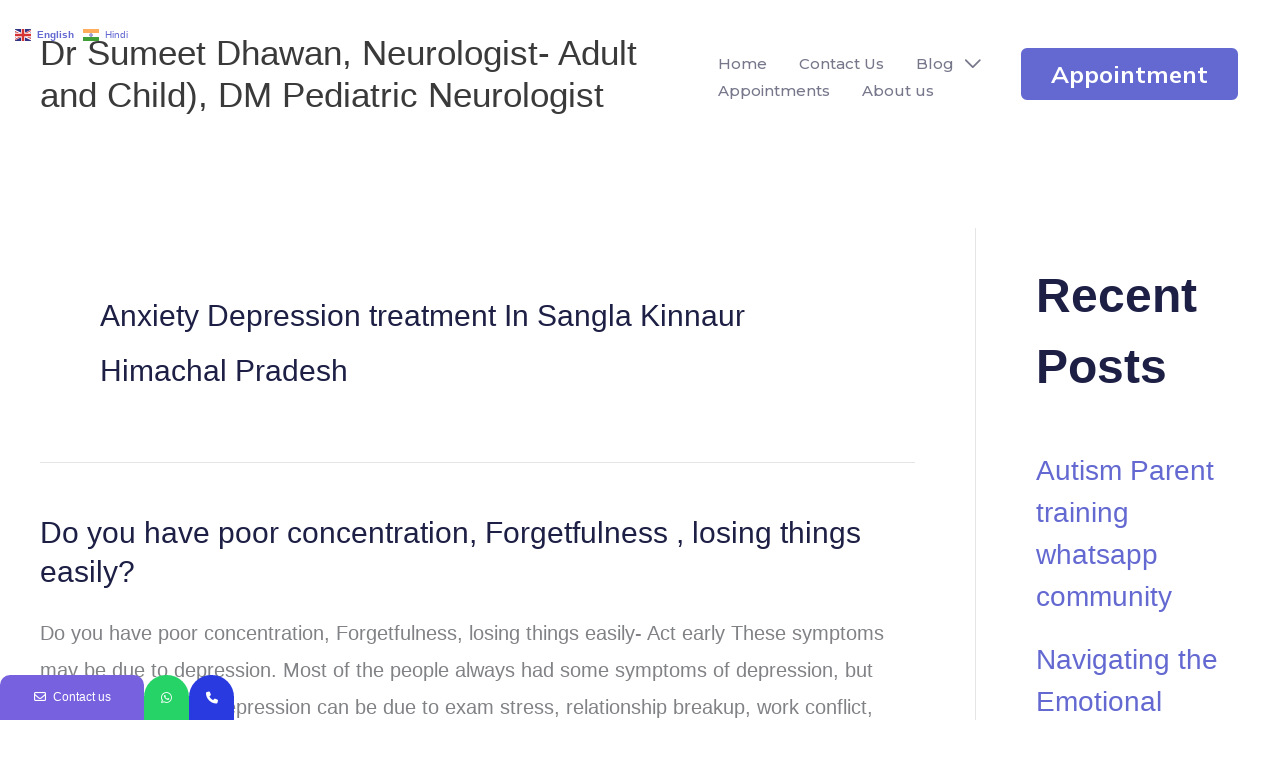

--- FILE ---
content_type: text/html; charset=UTF-8
request_url: https://drsumeet.com/tag/anxiety-depression-treatment-in-sangla-kinnaur-himachal-pradesh/
body_size: 17969
content:
<!DOCTYPE html>
<html lang="en-US">
<head>
<meta charset="UTF-8">
<meta name="viewport" content="width=device-width, initial-scale=1">
	<link rel="profile" href="https://gmpg.org/xfn/11"> 
				<style>								
					form#stickyelements-form input::-moz-placeholder{
						color: #4F4F4F;
					} 
					form#stickyelements-form input::-ms-input-placeholder{
						color: #4F4F4F					} 
					form#stickyelements-form input::-webkit-input-placeholder{
						color: #4F4F4F					}
					form#stickyelements-form input::placeholder{
						color: #4F4F4F					}
					form#stickyelements-form textarea::placeholder {
						color: #4F4F4F					}
					form#stickyelements-form textarea::-moz-placeholder {
						color: #4F4F4F					}					
			</style>	
			<meta name='robots' content='index, follow, max-image-preview:large, max-snippet:-1, max-video-preview:-1' />

		<!-- Meta Tag Manager -->
		<meta name="keywords" content="migraine specialist " />
		<!-- / Meta Tag Manager -->

	<!-- This site is optimized with the Yoast SEO plugin v26.8 - https://yoast.com/product/yoast-seo-wordpress/ -->
	<title>Anxiety Depression treatment In Sangla Kinnaur Himachal Pradesh Archives - Dr Sumeet Dhawan, Neurologist- Adult and Child), DM Pediatric Neurologist</title>
	<link rel="canonical" href="https://drsumeet.com/tag/anxiety-depression-treatment-in-sangla-kinnaur-himachal-pradesh/" />
	<meta property="og:locale" content="en_US" />
	<meta property="og:type" content="article" />
	<meta property="og:title" content="Anxiety Depression treatment In Sangla Kinnaur Himachal Pradesh Archives - Dr Sumeet Dhawan, Neurologist- Adult and Child), DM Pediatric Neurologist" />
	<meta property="og:url" content="https://drsumeet.com/tag/anxiety-depression-treatment-in-sangla-kinnaur-himachal-pradesh/" />
	<meta property="og:site_name" content="Dr Sumeet Dhawan, Neurologist- Adult and Child), DM Pediatric Neurologist" />
	<meta name="twitter:card" content="summary_large_image" />
	<script type="application/ld+json" class="yoast-schema-graph">{"@context":"https://schema.org","@graph":[{"@type":"CollectionPage","@id":"https://drsumeet.com/tag/anxiety-depression-treatment-in-sangla-kinnaur-himachal-pradesh/","url":"https://drsumeet.com/tag/anxiety-depression-treatment-in-sangla-kinnaur-himachal-pradesh/","name":"Anxiety Depression treatment In Sangla Kinnaur Himachal Pradesh Archives - Dr Sumeet Dhawan, Neurologist- Adult and Child), DM Pediatric Neurologist","isPartOf":{"@id":"https://drsumeet.com/#website"},"breadcrumb":{"@id":"https://drsumeet.com/tag/anxiety-depression-treatment-in-sangla-kinnaur-himachal-pradesh/#breadcrumb"},"inLanguage":"en-US"},{"@type":"BreadcrumbList","@id":"https://drsumeet.com/tag/anxiety-depression-treatment-in-sangla-kinnaur-himachal-pradesh/#breadcrumb","itemListElement":[{"@type":"ListItem","position":1,"name":"Home","item":"https://drsumeet.com/"},{"@type":"ListItem","position":2,"name":"Anxiety Depression treatment In Sangla Kinnaur Himachal Pradesh"}]},{"@type":"WebSite","@id":"https://drsumeet.com/#website","url":"https://drsumeet.com/","name":"drsumeet.com","description":"Neurologist in Chandigarh Panchkula Mohali","publisher":{"@id":"https://drsumeet.com/#/schema/person/e7a0ec0b4f24ff91ddf6de8f6f7c2469"},"potentialAction":[{"@type":"SearchAction","target":{"@type":"EntryPoint","urlTemplate":"https://drsumeet.com/?s={search_term_string}"},"query-input":{"@type":"PropertyValueSpecification","valueRequired":true,"valueName":"search_term_string"}}],"inLanguage":"en-US"},{"@type":["Person","Organization"],"@id":"https://drsumeet.com/#/schema/person/e7a0ec0b4f24ff91ddf6de8f6f7c2469","name":"srd.sumeet@gmail.com","image":{"@type":"ImageObject","inLanguage":"en-US","@id":"https://drsumeet.com/#/schema/person/image/","url":"https://secure.gravatar.com/avatar/14141f53364827cb2bbeb0a2c5c339624fdf3f53f1f7d78fd6d09565ba1ce912?s=96&d=mm&r=g","contentUrl":"https://secure.gravatar.com/avatar/14141f53364827cb2bbeb0a2c5c339624fdf3f53f1f7d78fd6d09565ba1ce912?s=96&d=mm&r=g","caption":"srd.sumeet@gmail.com"},"logo":{"@id":"https://drsumeet.com/#/schema/person/image/"},"sameAs":["http://drsumeet.com"]}]}</script>
	<!-- / Yoast SEO plugin. -->


<link rel='dns-prefetch' href='//stats.wp.com' />
<link rel='dns-prefetch' href='//fonts.googleapis.com' />
<link rel="alternate" type="application/rss+xml" title="Dr Sumeet Dhawan, Neurologist- Adult and Child), DM Pediatric Neurologist &raquo; Feed" href="https://drsumeet.com/feed/" />
<link rel="alternate" type="application/rss+xml" title="Dr Sumeet Dhawan, Neurologist- Adult and Child), DM Pediatric Neurologist &raquo; Comments Feed" href="https://drsumeet.com/comments/feed/" />
<link rel="alternate" type="application/rss+xml" title="Dr Sumeet Dhawan, Neurologist- Adult and Child), DM Pediatric Neurologist &raquo; Anxiety Depression treatment In Sangla Kinnaur Himachal Pradesh Tag Feed" href="https://drsumeet.com/tag/anxiety-depression-treatment-in-sangla-kinnaur-himachal-pradesh/feed/" />
		<!-- This site uses the Google Analytics by MonsterInsights plugin v9.11.1 - Using Analytics tracking - https://www.monsterinsights.com/ -->
							<script src="//www.googletagmanager.com/gtag/js?id=G-E8CNVKSK33"  data-cfasync="false" data-wpfc-render="false" async></script>
			<script data-cfasync="false" data-wpfc-render="false">
				var mi_version = '9.11.1';
				var mi_track_user = true;
				var mi_no_track_reason = '';
								var MonsterInsightsDefaultLocations = {"page_location":"https:\/\/drsumeet.com\/tag\/anxiety-depression-treatment-in-sangla-kinnaur-himachal-pradesh\/"};
								if ( typeof MonsterInsightsPrivacyGuardFilter === 'function' ) {
					var MonsterInsightsLocations = (typeof MonsterInsightsExcludeQuery === 'object') ? MonsterInsightsPrivacyGuardFilter( MonsterInsightsExcludeQuery ) : MonsterInsightsPrivacyGuardFilter( MonsterInsightsDefaultLocations );
				} else {
					var MonsterInsightsLocations = (typeof MonsterInsightsExcludeQuery === 'object') ? MonsterInsightsExcludeQuery : MonsterInsightsDefaultLocations;
				}

								var disableStrs = [
										'ga-disable-G-E8CNVKSK33',
									];

				/* Function to detect opted out users */
				function __gtagTrackerIsOptedOut() {
					for (var index = 0; index < disableStrs.length; index++) {
						if (document.cookie.indexOf(disableStrs[index] + '=true') > -1) {
							return true;
						}
					}

					return false;
				}

				/* Disable tracking if the opt-out cookie exists. */
				if (__gtagTrackerIsOptedOut()) {
					for (var index = 0; index < disableStrs.length; index++) {
						window[disableStrs[index]] = true;
					}
				}

				/* Opt-out function */
				function __gtagTrackerOptout() {
					for (var index = 0; index < disableStrs.length; index++) {
						document.cookie = disableStrs[index] + '=true; expires=Thu, 31 Dec 2099 23:59:59 UTC; path=/';
						window[disableStrs[index]] = true;
					}
				}

				if ('undefined' === typeof gaOptout) {
					function gaOptout() {
						__gtagTrackerOptout();
					}
				}
								window.dataLayer = window.dataLayer || [];

				window.MonsterInsightsDualTracker = {
					helpers: {},
					trackers: {},
				};
				if (mi_track_user) {
					function __gtagDataLayer() {
						dataLayer.push(arguments);
					}

					function __gtagTracker(type, name, parameters) {
						if (!parameters) {
							parameters = {};
						}

						if (parameters.send_to) {
							__gtagDataLayer.apply(null, arguments);
							return;
						}

						if (type === 'event') {
														parameters.send_to = monsterinsights_frontend.v4_id;
							var hookName = name;
							if (typeof parameters['event_category'] !== 'undefined') {
								hookName = parameters['event_category'] + ':' + name;
							}

							if (typeof MonsterInsightsDualTracker.trackers[hookName] !== 'undefined') {
								MonsterInsightsDualTracker.trackers[hookName](parameters);
							} else {
								__gtagDataLayer('event', name, parameters);
							}
							
						} else {
							__gtagDataLayer.apply(null, arguments);
						}
					}

					__gtagTracker('js', new Date());
					__gtagTracker('set', {
						'developer_id.dZGIzZG': true,
											});
					if ( MonsterInsightsLocations.page_location ) {
						__gtagTracker('set', MonsterInsightsLocations);
					}
										__gtagTracker('config', 'G-E8CNVKSK33', {"forceSSL":"true","link_attribution":"true"} );
										window.gtag = __gtagTracker;										(function () {
						/* https://developers.google.com/analytics/devguides/collection/analyticsjs/ */
						/* ga and __gaTracker compatibility shim. */
						var noopfn = function () {
							return null;
						};
						var newtracker = function () {
							return new Tracker();
						};
						var Tracker = function () {
							return null;
						};
						var p = Tracker.prototype;
						p.get = noopfn;
						p.set = noopfn;
						p.send = function () {
							var args = Array.prototype.slice.call(arguments);
							args.unshift('send');
							__gaTracker.apply(null, args);
						};
						var __gaTracker = function () {
							var len = arguments.length;
							if (len === 0) {
								return;
							}
							var f = arguments[len - 1];
							if (typeof f !== 'object' || f === null || typeof f.hitCallback !== 'function') {
								if ('send' === arguments[0]) {
									var hitConverted, hitObject = false, action;
									if ('event' === arguments[1]) {
										if ('undefined' !== typeof arguments[3]) {
											hitObject = {
												'eventAction': arguments[3],
												'eventCategory': arguments[2],
												'eventLabel': arguments[4],
												'value': arguments[5] ? arguments[5] : 1,
											}
										}
									}
									if ('pageview' === arguments[1]) {
										if ('undefined' !== typeof arguments[2]) {
											hitObject = {
												'eventAction': 'page_view',
												'page_path': arguments[2],
											}
										}
									}
									if (typeof arguments[2] === 'object') {
										hitObject = arguments[2];
									}
									if (typeof arguments[5] === 'object') {
										Object.assign(hitObject, arguments[5]);
									}
									if ('undefined' !== typeof arguments[1].hitType) {
										hitObject = arguments[1];
										if ('pageview' === hitObject.hitType) {
											hitObject.eventAction = 'page_view';
										}
									}
									if (hitObject) {
										action = 'timing' === arguments[1].hitType ? 'timing_complete' : hitObject.eventAction;
										hitConverted = mapArgs(hitObject);
										__gtagTracker('event', action, hitConverted);
									}
								}
								return;
							}

							function mapArgs(args) {
								var arg, hit = {};
								var gaMap = {
									'eventCategory': 'event_category',
									'eventAction': 'event_action',
									'eventLabel': 'event_label',
									'eventValue': 'event_value',
									'nonInteraction': 'non_interaction',
									'timingCategory': 'event_category',
									'timingVar': 'name',
									'timingValue': 'value',
									'timingLabel': 'event_label',
									'page': 'page_path',
									'location': 'page_location',
									'title': 'page_title',
									'referrer' : 'page_referrer',
								};
								for (arg in args) {
																		if (!(!args.hasOwnProperty(arg) || !gaMap.hasOwnProperty(arg))) {
										hit[gaMap[arg]] = args[arg];
									} else {
										hit[arg] = args[arg];
									}
								}
								return hit;
							}

							try {
								f.hitCallback();
							} catch (ex) {
							}
						};
						__gaTracker.create = newtracker;
						__gaTracker.getByName = newtracker;
						__gaTracker.getAll = function () {
							return [];
						};
						__gaTracker.remove = noopfn;
						__gaTracker.loaded = true;
						window['__gaTracker'] = __gaTracker;
					})();
									} else {
										console.log("");
					(function () {
						function __gtagTracker() {
							return null;
						}

						window['__gtagTracker'] = __gtagTracker;
						window['gtag'] = __gtagTracker;
					})();
									}
			</script>
							<!-- / Google Analytics by MonsterInsights -->
		<style id='wp-img-auto-sizes-contain-inline-css'>
img:is([sizes=auto i],[sizes^="auto," i]){contain-intrinsic-size:3000px 1500px}
/*# sourceURL=wp-img-auto-sizes-contain-inline-css */
</style>
<style id='create-block-ea-blocks-style-inline-css'>
.wp-block-create-block-ea-blocks{background-color:#21759b;color:#fff;padding:2px}

/*# sourceURL=https://drsumeet.com/wp-content/plugins/easy-appointments/ea-blocks/build/ea-blocks/style-index.css */
</style>
<style id='ea-blocks-ea-fullcalendar-style-inline-css'>
.wp-block-create-block-ea-blocks{background-color:#21759b;color:#fff;padding:2px}

/*# sourceURL=https://drsumeet.com/wp-content/plugins/easy-appointments/ea-blocks/build/ea-fullcalendar/style-index.css */
</style>
<style id='jetpack-sharing-buttons-style-inline-css'>
.jetpack-sharing-buttons__services-list{display:flex;flex-direction:row;flex-wrap:wrap;gap:0;list-style-type:none;margin:5px;padding:0}.jetpack-sharing-buttons__services-list.has-small-icon-size{font-size:12px}.jetpack-sharing-buttons__services-list.has-normal-icon-size{font-size:16px}.jetpack-sharing-buttons__services-list.has-large-icon-size{font-size:24px}.jetpack-sharing-buttons__services-list.has-huge-icon-size{font-size:36px}@media print{.jetpack-sharing-buttons__services-list{display:none!important}}.editor-styles-wrapper .wp-block-jetpack-sharing-buttons{gap:0;padding-inline-start:0}ul.jetpack-sharing-buttons__services-list.has-background{padding:1.25em 2.375em}
/*# sourceURL=https://drsumeet.com/wp-content/plugins/jetpack/_inc/blocks/sharing-buttons/view.css */
</style>
<link rel='stylesheet' id='wpo_min-header-0-css' href='https://drsumeet.com/wp-content/cache/wpo-minify/1769034800/assets/wpo-minify-header-683fbfda.min.css' media='all' />
<script id="jquery-js-after">
!function($){"use strict";$(document).ready(function(){$(this).scrollTop()>100&&$(".hfe-scroll-to-top-wrap").removeClass("hfe-scroll-to-top-hide"),$(window).scroll(function(){$(this).scrollTop()<100?$(".hfe-scroll-to-top-wrap").fadeOut(300):$(".hfe-scroll-to-top-wrap").fadeIn(300)}),$(".hfe-scroll-to-top-wrap").on("click",function(){$("html, body").animate({scrollTop:0},300);return!1})})}(jQuery);
!function($){'use strict';$(document).ready(function(){var bar=$('.hfe-reading-progress-bar');if(!bar.length)return;$(window).on('scroll',function(){var s=$(window).scrollTop(),d=$(document).height()-$(window).height(),p=d? s/d*100:0;bar.css('width',p+'%')});});}(jQuery);
//# sourceURL=jquery-js-after
</script>
<script src="https://drsumeet.com/wp-content/cache/wpo-minify/1769034800/assets/wpo-minify-header-8dce0903.min.js" id="wpo_min-header-0-js"></script>
<script src="https://drsumeet.com/wp-content/cache/wpo-minify/1769034800/assets/wpo-minify-header-ceb60cc1.min.js" id="wpo_min-header-1-js" async data-wp-strategy="async"></script>
<script src="https://drsumeet.com/wp-content/cache/wpo-minify/1769034800/assets/wpo-minify-header-06691fe9.min.js" id="wpo_min-header-2-js"></script>
<link rel="https://api.w.org/" href="https://drsumeet.com/wp-json/" /><link rel="alternate" title="JSON" type="application/json" href="https://drsumeet.com/wp-json/wp/v2/tags/79238" /><link rel="EditURI" type="application/rsd+xml" title="RSD" href="https://drsumeet.com/xmlrpc.php?rsd" />
<meta name="generator" content="WordPress 6.9" />
	<style>img#wpstats{display:none}</style>
		<meta name="generator" content="Elementor 3.34.2; features: e_font_icon_svg, additional_custom_breakpoints; settings: css_print_method-external, google_font-enabled, font_display-auto">
			<style>
				.e-con.e-parent:nth-of-type(n+4):not(.e-lazyloaded):not(.e-no-lazyload),
				.e-con.e-parent:nth-of-type(n+4):not(.e-lazyloaded):not(.e-no-lazyload) * {
					background-image: none !important;
				}
				@media screen and (max-height: 1024px) {
					.e-con.e-parent:nth-of-type(n+3):not(.e-lazyloaded):not(.e-no-lazyload),
					.e-con.e-parent:nth-of-type(n+3):not(.e-lazyloaded):not(.e-no-lazyload) * {
						background-image: none !important;
					}
				}
				@media screen and (max-height: 640px) {
					.e-con.e-parent:nth-of-type(n+2):not(.e-lazyloaded):not(.e-no-lazyload),
					.e-con.e-parent:nth-of-type(n+2):not(.e-lazyloaded):not(.e-no-lazyload) * {
						background-image: none !important;
					}
				}
			</style>
			<!-- Call Now Button 1.5.5 (https://callnowbutton.com) [renderer:cloud, id:domain_481f957a_0366_477e_b5e2_e0c5b933eac1]-->
<script data-cnb-version="1.5.5" type="text/javascript" async="async" src="https://user.callnowbutton.com/domain_481f957a_0366_477e_b5e2_e0c5b933eac1.js"></script>
</head>

<body itemtype='https://schema.org/Blog' itemscope='itemscope' class="archive tag tag-anxiety-depression-treatment-in-sangla-kinnaur-himachal-pradesh tag-79238 wp-embed-responsive wp-theme-astra ehf-template-astra ehf-stylesheet-astra ast-desktop ast-plain-container ast-right-sidebar astra-4.12.1 group-blog ast-inherit-site-logo-transparent ast-hfb-header elementor-default elementor-kit-8">

<a
	class="skip-link screen-reader-text"
	href="#content">
		Skip to content</a>

<div
class="hfeed site" id="page">
			<header
		class="site-header ast-primary-submenu-animation-fade header-main-layout-1 ast-primary-menu-enabled ast-logo-title-inline ast-hide-custom-menu-mobile ast-builder-menu-toggle-icon ast-mobile-header-inline" id="masthead" itemtype="https://schema.org/WPHeader" itemscope="itemscope" itemid="#masthead"		>
			<div id="ast-desktop-header" data-toggle-type="dropdown">
		<div class="ast-main-header-wrap main-header-bar-wrap ">
		<div class="ast-primary-header-bar ast-primary-header main-header-bar site-header-focus-item" data-section="section-primary-header-builder">
						<div class="site-primary-header-wrap ast-builder-grid-row-container site-header-focus-item ast-container" data-section="section-primary-header-builder">
				<div class="ast-builder-grid-row ast-builder-grid-row-has-sides ast-builder-grid-row-no-center">
											<div class="site-header-primary-section-left site-header-section ast-flex site-header-section-left">
									<div class="ast-builder-layout-element ast-flex site-header-focus-item" data-section="title_tagline">
							<div
				class="site-branding ast-site-identity" itemtype="https://schema.org/Organization" itemscope="itemscope"				>
					<div class="ast-site-title-wrap">
						<span class="site-title" itemprop="name">
				<a href="https://drsumeet.com/" rel="home" itemprop="url" >
					Dr Sumeet Dhawan, Neurologist- Adult and Child), DM Pediatric Neurologist
				</a>
			</span>
						
				</div>				</div>
			<!-- .site-branding -->
					</div>
				<div class="ast-builder-menu-1 ast-builder-menu ast-flex ast-builder-menu-1-focus-item ast-builder-layout-element site-header-focus-item" data-section="section-hb-menu-1">
			<div class="ast-main-header-bar-alignment"><div class="main-header-bar-navigation"><nav class="site-navigation ast-flex-grow-1 navigation-accessibility site-header-focus-item" id="primary-site-navigation-desktop" aria-label="Primary Site Navigation" itemtype="https://schema.org/SiteNavigationElement" itemscope="itemscope"><div class="main-navigation ast-inline-flex"><ul id="ast-hf-menu-1" class="main-header-menu ast-menu-shadow ast-nav-menu ast-flex  submenu-with-border astra-menu-animation-fade  stack-on-mobile"><li id="menu-item-441" class="menu-item menu-item-type-post_type menu-item-object-page menu-item-home menu-item-441"><a href="https://drsumeet.com/" class="menu-link">Home</a></li>
<li id="menu-item-529" class="menu-item menu-item-type-post_type menu-item-object-page menu-item-529"><a href="https://drsumeet.com/contact-us/" class="menu-link">Contact Us</a></li>
<li id="menu-item-771" class="menu-item menu-item-type-post_type menu-item-object-page current_page_parent menu-item-has-children menu-item-771"><a aria-expanded="false" href="https://drsumeet.com/blog/" class="menu-link">Blog</a><button class="ast-menu-toggle" aria-expanded="false" aria-label="Toggle Menu"><span class="ast-icon icon-arrow"></span></button>
<ul class="sub-menu">
	<li id="menu-item-1633" class="menu-item menu-item-type-taxonomy menu-item-object-category menu-item-1633"><a href="https://drsumeet.com/category/asd-autism/" class="menu-link">Autism</a></li>
	<li id="menu-item-1634" class="menu-item menu-item-type-taxonomy menu-item-object-category menu-item-1634"><a href="https://drsumeet.com/category/epilepsy-seizures-and-fits/" class="menu-link">Epilepsy, Seizures and Fits</a></li>
</ul>
</li>
<li id="menu-item-900" class="menu-item menu-item-type-post_type menu-item-object-page menu-item-900"><a href="https://drsumeet.com/appointments/" class="menu-link">Appointments</a></li>
<li id="menu-item-772" class="menu-item menu-item-type-post_type menu-item-object-page menu-item-772"><a href="https://drsumeet.com/about-us/" class="menu-link">About us</a></li>
</ul></div></nav></div></div>		</div>
								</div>
																								<div class="site-header-primary-section-right site-header-section ast-flex ast-grid-right-section">
										<div class="ast-builder-layout-element ast-flex site-header-focus-item ast-header-button-1" data-section="section-hb-button-1">
			<div class="ast-builder-button-wrap ast-builder-button-size-"><a class="ast-custom-button-link" href="https://rzp.io/l/QnXtB3Lf" target="_blank"  role="button" aria-label="Appointment" >
				<div class="ast-custom-button">Appointment</div>
			</a><a class="menu-link" href="https://rzp.io/l/QnXtB3Lf" target="_blank" >Appointment</a></div>		</div>
									</div>
												</div>
					</div>
								</div>
			</div>
	</div> <!-- Main Header Bar Wrap -->
<div id="ast-mobile-header" class="ast-mobile-header-wrap " data-type="dropdown">
		<div class="ast-main-header-wrap main-header-bar-wrap" >
		<div class="ast-primary-header-bar ast-primary-header main-header-bar site-primary-header-wrap site-header-focus-item ast-builder-grid-row-layout-default ast-builder-grid-row-tablet-layout-default ast-builder-grid-row-mobile-layout-default" data-section="section-primary-header-builder">
									<div class="ast-builder-grid-row ast-builder-grid-row-has-sides ast-builder-grid-row-no-center">
													<div class="site-header-primary-section-left site-header-section ast-flex site-header-section-left">
										<div class="ast-builder-layout-element ast-flex site-header-focus-item" data-section="title_tagline">
							<div
				class="site-branding ast-site-identity" itemtype="https://schema.org/Organization" itemscope="itemscope"				>
					<div class="ast-site-title-wrap">
						<span class="site-title" itemprop="name">
				<a href="https://drsumeet.com/" rel="home" itemprop="url" >
					Dr Sumeet Dhawan, Neurologist- Adult and Child), DM Pediatric Neurologist
				</a>
			</span>
						
				</div>				</div>
			<!-- .site-branding -->
					</div>
									</div>
																									<div class="site-header-primary-section-right site-header-section ast-flex ast-grid-right-section">
										<div class="ast-builder-layout-element ast-flex site-header-focus-item" data-section="section-header-mobile-trigger">
						<div class="ast-button-wrap">
				<button type="button" class="menu-toggle main-header-menu-toggle ast-mobile-menu-trigger-outline"   aria-expanded="false" aria-label="Main menu toggle">
					<span class="mobile-menu-toggle-icon">
						<span aria-hidden="true" class="ahfb-svg-iconset ast-inline-flex svg-baseline"><svg class='ast-mobile-svg ast-menu-svg' fill='currentColor' version='1.1' xmlns='http://www.w3.org/2000/svg' width='24' height='24' viewBox='0 0 24 24'><path d='M3 13h18c0.552 0 1-0.448 1-1s-0.448-1-1-1h-18c-0.552 0-1 0.448-1 1s0.448 1 1 1zM3 7h18c0.552 0 1-0.448 1-1s-0.448-1-1-1h-18c-0.552 0-1 0.448-1 1s0.448 1 1 1zM3 19h18c0.552 0 1-0.448 1-1s-0.448-1-1-1h-18c-0.552 0-1 0.448-1 1s0.448 1 1 1z'></path></svg></span><span aria-hidden="true" class="ahfb-svg-iconset ast-inline-flex svg-baseline"><svg class='ast-mobile-svg ast-close-svg' fill='currentColor' version='1.1' xmlns='http://www.w3.org/2000/svg' width='24' height='24' viewBox='0 0 24 24'><path d='M5.293 6.707l5.293 5.293-5.293 5.293c-0.391 0.391-0.391 1.024 0 1.414s1.024 0.391 1.414 0l5.293-5.293 5.293 5.293c0.391 0.391 1.024 0.391 1.414 0s0.391-1.024 0-1.414l-5.293-5.293 5.293-5.293c0.391-0.391 0.391-1.024 0-1.414s-1.024-0.391-1.414 0l-5.293 5.293-5.293-5.293c-0.391-0.391-1.024-0.391-1.414 0s-0.391 1.024 0 1.414z'></path></svg></span>					</span>
									</button>
			</div>
					</div>
									</div>
											</div>
						</div>
	</div>
				<div class="ast-mobile-header-content content-align-flex-start ">
						<div class="ast-builder-menu-mobile ast-builder-menu ast-builder-menu-mobile-focus-item ast-builder-layout-element site-header-focus-item" data-section="section-header-mobile-menu">
			<div class="ast-main-header-bar-alignment"><div class="main-header-bar-navigation"><nav class="site-navigation ast-flex-grow-1 navigation-accessibility site-header-focus-item" id="ast-mobile-site-navigation" aria-label="Site Navigation: Main" itemtype="https://schema.org/SiteNavigationElement" itemscope="itemscope"><div class="main-navigation"><ul id="ast-hf-mobile-menu" class="main-header-menu ast-nav-menu ast-flex  submenu-with-border astra-menu-animation-fade  stack-on-mobile"><li class="menu-item menu-item-type-post_type menu-item-object-page menu-item-home menu-item-441"><a href="https://drsumeet.com/" class="menu-link">Home</a></li>
<li class="menu-item menu-item-type-post_type menu-item-object-page menu-item-529"><a href="https://drsumeet.com/contact-us/" class="menu-link">Contact Us</a></li>
<li class="menu-item menu-item-type-post_type menu-item-object-page current_page_parent menu-item-has-children menu-item-771"><a aria-expanded="false" href="https://drsumeet.com/blog/" class="menu-link">Blog</a><button class="ast-menu-toggle" aria-expanded="false" aria-label="Toggle Menu"><span class="ast-icon icon-arrow"></span></button>
<ul class="sub-menu">
	<li class="menu-item menu-item-type-taxonomy menu-item-object-category menu-item-1633"><a href="https://drsumeet.com/category/asd-autism/" class="menu-link">Autism</a></li>
	<li class="menu-item menu-item-type-taxonomy menu-item-object-category menu-item-1634"><a href="https://drsumeet.com/category/epilepsy-seizures-and-fits/" class="menu-link">Epilepsy, Seizures and Fits</a></li>
</ul>
</li>
<li class="menu-item menu-item-type-post_type menu-item-object-page menu-item-900"><a href="https://drsumeet.com/appointments/" class="menu-link">Appointments</a></li>
<li class="menu-item menu-item-type-post_type menu-item-object-page menu-item-772"><a href="https://drsumeet.com/about-us/" class="menu-link">About us</a></li>
</ul></div></nav></div></div>		</div>
					</div>
			</div>
		</header><!-- #masthead -->
			<div id="content" class="site-content">
		<div class="ast-container">
		

	<div id="primary" class="content-area primary">

		
				<section class="ast-archive-description">
			<h1 class="page-title ast-archive-title">Anxiety Depression treatment In Sangla Kinnaur Himachal Pradesh</h1>		</section>
	
					<main id="main" class="site-main">
				<div class="ast-row"><article
class="post-1431 post type-post status-publish format-standard hentry category-depression-anxiety tag-anxiety-depression-treatment-in-abiana-chandigarh tag-anxiety-depression-treatment-in-abohar-fazilka-punjab tag-anxiety-depression-treatment-in-adampur-hisar-haryana tag-anxiety-depression-treatment-in-adibadri-chamoli-uttarakhand tag-anxiety-depression-treatment-in-aerodrome-chandigarh tag-anxiety-depression-treatment-in-agroha-hisar-haryana tag-anxiety-depression-treatment-in-airforce-highground-chandigarh tag-anxiety-depression-treatment-in-ajauli-chandigarh tag-anxiety-depression-treatment-in-ajnala-amritsar-punjab tag-anxiety-depression-treatment-in-akhnoor-jammu-jammu-and-kashmir tag-anxiety-depression-treatment-in-alchemist-hospital-panchkula tag-anxiety-depression-treatment-in-alewa-jind-haryana tag-anxiety-depression-treatment-in-almora-almora-uttarakhand tag-anxiety-depression-treatment-in-amar-hospital-patiala tag-anxiety-depression-treatment-in-amb-una-himachal-pradesh tag-anxiety-depression-treatment-in-ambala-ambala-haryana tag-anxiety-depression-treatment-in-ambala-cantonment-ambala-haryana tag-anxiety-depression-treatment-in-ambala-haryana tag-anxiety-depression-treatment-in-amloh-fatehgarh-sahib-punjab tag-anxiety-depression-treatment-in-amritdhara-hospital-karnal tag-anxiety-depression-treatment-in-amritsar-i-amritsar-punjab tag-anxiety-depression-treatment-in-amritsar-punjab tag-anxiety-depression-treatment-in-amritsar-ii-amritsar-punjab tag-anxiety-depression-treatment-in-anandpur-sahib-rupnagar-punjab tag-anxiety-depression-treatment-in-anantnag-anantnag-jammu-and-kashmir tag-anxiety-depression-treatment-in-anantnag-jammu-kashmir tag-anxiety-depression-treatment-in-ani-kullu-himachal-pradesh tag-anxiety-depression-treatment-in-arki-solan-himachal-pradesh tag-anxiety-depression-treatment-in-assandh-karnal-haryana tag-anxiety-depression-treatment-in-ateli-mahendragarh-haryana tag-anxiety-depression-treatment-in-atholi-paddar-kishtwar-jammu-and-kashmir tag-anxiety-depression-treatment-in-aut-mandi-himachal-pradesh tag-anxiety-depression-treatment-in-awantipora-pulwama-jammu-and-kashmir tag-anxiety-depression-treatment-in-baba-bakala-amritsar-punjab tag-anxiety-depression-treatment-in-babain-st-kurukshetra-haryana tag-anxiety-depression-treatment-in-baddi-solan-himachal-pradesh tag-anxiety-depression-treatment-in-badgam-jammu-kashmir tag-anxiety-depression-treatment-in-badheri-chandigarh tag-anxiety-depression-treatment-in-badhra-charki-dadri-haryana tag-anxiety-depression-treatment-in-badkhal-faridabad-haryana tag-anxiety-depression-treatment-in-badli-jhajjar-haryana tag-anxiety-depression-treatment-in-badshahpur-st-gurugram-haryana tag-anxiety-depression-treatment-in-bageshwar-bageshwar-uttarakhand tag-anxiety-depression-treatment-in-bagha-purana-moga-punjab tag-anxiety-depression-treatment-in-bagwalipokhar-almora-uttarakhand tag-anxiety-depression-treatment-in-bahadurgarh-jhajjar-haryana tag-anxiety-depression-treatment-in-bahal-st-bhiwani-haryana tag-anxiety-depression-treatment-in-bahin-st-palwal-haryana tag-anxiety-depression-treatment-in-baijnath-kangra-himachal-pradesh tag-anxiety-depression-treatment-in-bajpur-udam-singh-nagar-uttarakhand tag-anxiety-depression-treatment-in-balachaur-shahid-bhagat-singh-nagar-punjab tag-anxiety-depression-treatment-in-baldwara-mandi-himachal-pradesh tag-anxiety-depression-treatment-in-balganga-tehri-garhwal-uttarakhand tag-anxiety-depression-treatment-in-bali-chowki-mandi-himachal-pradesh tag-anxiety-depression-treatment-in-ballabgarh-faridabad-haryana tag-anxiety-depression-treatment-in-ballah-st-karnal-haryana tag-anxiety-depression-treatment-in-balongi-chandigarh tag-anxiety-depression-treatment-in-balsamand-st-hisar-haryana tag-anxiety-depression-treatment-in-bandipora-bandipora-jammu-and-kashmir tag-anxiety-depression-treatment-in-bandipora-jammu-kashmir tag-anxiety-depression-treatment-in-banga-shahid-bhagat-singh-nagar-punjab tag-anxiety-depression-treatment-in-bangana-una-himachal-pradesh tag-anxiety-depression-treatment-in-bangapani-pithoragarh-uttarakhand tag-anxiety-depression-treatment-in-bani-kathua-jammu-and-kashmir tag-anxiety-depression-treatment-in-banihal-ramban-jammu-and-kashmir tag-anxiety-depression-treatment-in-banjar-kullu-himachal-pradesh tag-anxiety-depression-treatment-in-banur-mohali tag-anxiety-depression-treatment-in-bapoli-panipat-haryana tag-anxiety-depression-treatment-in-barakot-champawat-uttarakhand tag-anxiety-depression-treatment-in-baramula-jammu-kashmir tag-anxiety-depression-treatment-in-baramulla-baramulla-jammu-and-kashmir tag-anxiety-depression-treatment-in-barara-ambala-haryana tag-anxiety-depression-treatment-in-barnala-barnala-punjab tag-anxiety-depression-treatment-in-barnigad-uttar-kashi-uttarakhand tag-anxiety-depression-treatment-in-baroh-kangra-himachal-pradesh tag-anxiety-depression-treatment-in-barsar-hamirpur-himachal-pradesh tag-anxiety-depression-treatment-in-barwala-hisar-haryana tag-anxiety-depression-treatment-in-barwala-st-panchkula-haryana tag-anxiety-depression-treatment-in-bashohli-kathua-jammu-and-kashmir tag-anxiety-depression-treatment-in-bass-hisar-haryana tag-anxiety-depression-treatment-in-bassi-pathana-fatehgarh-sahib-punjab tag-anxiety-depression-treatment-in-basukedar-rudra-prayag-uttarakhand tag-anxiety-depression-treatment-in-batala-gurdaspur-punjab tag-anxiety-depression-treatment-in-bathinda-bathinda-punjab tag-anxiety-depression-treatment-in-bathinda-punjab tag-anxiety-depression-treatment-in-bawal-rewari-haryana tag-anxiety-depression-treatment-in-bawani-khera-bhiwani-haryana tag-anxiety-depression-treatment-in-bedi-hospital-chandigarh tag-anxiety-depression-treatment-in-beerwah-badgam-jammu-and-kashmir tag-anxiety-depression-treatment-in-behlana-chandigarh tag-anxiety-depression-treatment-in-behlolpur-chandigarh tag-anxiety-depression-treatment-in-beri-jhajjar-haryana tag-anxiety-depression-treatment-in-berinag-pithoragarh-uttarakhand tag-anxiety-depression-treatment-in-betalghat-nainital-uttarakhand tag-anxiety-depression-treatment-in-bhaderwah-doda-jammu-and-kashmir tag-anxiety-depression-treatment-in-bhadrota-mandi-himachal-pradesh tag-anxiety-depression-treatment-in-bhagwanpur-haridwar-uttarakhand tag-anxiety-depression-treatment-in-bhalai-chamba-himachal-pradesh tag-anxiety-depression-treatment-in-bhanoli-almora-uttarakhand tag-anxiety-depression-treatment-in-bharari-bilaspur-himachal-pradesh tag-anxiety-depression-treatment-in-bharwain-una-himachal-pradesh tag-anxiety-depression-treatment-in-bhattiyat-chamba-himachal-pradesh tag-anxiety-depression-treatment-in-bhattukalan-st-fatehabad-haryana tag-anxiety-depression-treatment-in-bhatwari-uttar-kashi-uttarakhand tag-anxiety-depression-treatment-in-bhawanigarh-sangrur-punjab tag-anxiety-depression-treatment-in-bhikiasain-almora-uttarakhand tag-anxiety-depression-treatment-in-bhiwani-bhiwani-haryana tag-anxiety-depression-treatment-in-bhiwani-haryana tag-anxiety-depression-treatment-in-bhoranj-hamirpur-himachal-pradesh tag-anxiety-depression-treatment-in-bhulath-kapurthala-punjab tag-anxiety-depression-treatment-in-bhuna-st-fatehabad-haryana tag-anxiety-depression-treatment-in-bhuntar-kullu-himachal-pradesh tag-anxiety-depression-treatment-in-bijbehara-anantnag-jammu-and-kashmir tag-anxiety-depression-treatment-in-bilaspur-himachal-pradesh tag-anxiety-depression-treatment-in-bilaspur-sadar-bilaspur-himachal-pradesh tag-anxiety-depression-treatment-in-bilaspur-yamunanagar-haryana tag-anxiety-depression-treatment-in-billawar-kathua-jammu-and-kashmir tag-anxiety-depression-treatment-in-bironkhal-pauri-garhwal-uttarakhand tag-anxiety-depression-treatment-in-bishnah-jammu-jammu-and-kashmir tag-anxiety-depression-treatment-in-bondkalan-st-charki-dadri-haryana tag-anxiety-depression-treatment-in-boniyar-baramulla-jammu-and-kashmir tag-anxiety-depression-treatment-in-brahmaur-chamba-himachal-pradesh tag-anxiety-depression-treatment-in-budgam-badgam-jammu-and-kashmir tag-anxiety-depression-treatment-in-budhal-rajauri-jammu-and-kashmir tag-anxiety-depression-treatment-in-budhlada-mansa-punjab tag-anxiety-depression-treatment-in-bus-stand-chandigarh tag-anxiety-depression-treatment-in-chachyot-mandi-himachal-pradesh tag-anxiety-depression-treatment-in-chadoora-badgam-jammu-and-kashmir tag-anxiety-depression-treatment-in-chaitanya-indus-hospital-mohali tag-anxiety-depression-treatment-in-chaitanya-ivy-hospital-mohali tag-anxiety-depression-treatment-in-chaitanya-motherhood-hospital-chandigarh tag-anxiety-depression-treatment-in-chaitanya-motherhood-hospital-mohali tag-anxiety-depression-treatment-in-chaitanya-motherhood-hospital-panchkula tag-anxiety-depression-treatment-in-chakisain-pauri-garhwal-uttarakhand tag-anxiety-depression-treatment-in-chakrata-dehradun-uttarakhand tag-anxiety-depression-treatment-in-chamba-chamba-himachal-pradesh tag-anxiety-depression-treatment-in-chamba-himachal-pradesh tag-anxiety-depression-treatment-in-chamkaur-sahib-rupnagar-punjab tag-anxiety-depression-treatment-in-chamoli-chamoli-uttarakhand tag-anxiety-depression-treatment-in-champawat-champawat-uttarakhand tag-anxiety-depression-treatment-in-chandigarh-chandigarh tag-anxiety-depression-treatment-in-charar-e-shrief-badgam-jammu-and-kashmir tag-anxiety-depression-treatment-in-chaubatta-khal-pauri-garhwal-uttarakhand tag-anxiety-depression-treatment-in-chaukhutiya-almora-uttarakhand tag-anxiety-depression-treatment-in-chaupal-shimla-himachal-pradesh tag-anxiety-depression-treatment-in-chaurah-chamba-himachal-pradesh tag-anxiety-depression-treatment-in-chenani-udhampur-jammu-and-kashmir tag-anxiety-depression-treatment-in-cheta-shimla-himachal-pradesh tag-anxiety-depression-treatment-in-chhachhrauli-yamunanagar-haryana tag-anxiety-depression-treatment-in-chhatroo-kishtwar-jammu-and-kashmir tag-anxiety-depression-treatment-in-chikitsa-clinic-chandigarh tag-anxiety-depression-treatment-in-chinyali-saur-uttar-kashi-uttarakhand tag-anxiety-depression-treatment-in-chirgaon-shimla-himachal-pradesh tag-anxiety-depression-treatment-in-cmc-ludhiana tag-anxiety-depression-treatment-in-dabwali-sirsa-haryana tag-anxiety-depression-treatment-in-dadahu-sirmaur-himachal-pradesh tag-anxiety-depression-treatment-in-dadri-charki-dadri-haryana tag-anxiety-depression-treatment-in-dadu-majra-colony-chandigarh tag-anxiety-depression-treatment-in-dahina-st-rewari-haryana tag-anxiety-depression-treatment-in-dalhousie-chamba-himachal-pradesh tag-anxiety-depression-treatment-in-damhal-hanjipora-kulgam-jammu-and-kashmir tag-anxiety-depression-treatment-in-darhal-rajauri-jammu-and-kashmir tag-anxiety-depression-treatment-in-daria-chandigarh tag-anxiety-depression-treatment-in-darlaghat-solan-himachal-pradesh tag-anxiety-depression-treatment-in-dasua-hoshiarpur-punjab tag-anxiety-depression-treatment-in-dayalpur-st-faridabad-haryana tag-anxiety-depression-treatment-in-dehradun-dehradun-uttarakhand tag-anxiety-depression-treatment-in-dera-baba-nanak-gurdaspur-punjab tag-anxiety-depression-treatment-in-dera-bassi-s-a-s-nagar-punjab tag-anxiety-depression-treatment-in-dera-gopipur-kangra-himachal-pradesh tag-anxiety-depression-treatment-in-derabassi tag-anxiety-depression-treatment-in-devalthal-pithoragarh-uttarakhand tag-anxiety-depression-treatment-in-devprayag-tehri-garhwal-uttarakhand tag-anxiety-depression-treatment-in-devsar-kulgam-jammu-and-kashmir tag-anxiety-depression-treatment-in-dewal-chamoli-uttarakhand tag-anxiety-depression-treatment-in-dhanas-chandigarh tag-anxiety-depression-treatment-in-dhanaulti-tehri-garhwal-uttarakhand tag-anxiety-depression-treatment-in-dhand-st-kaithal-haryana tag-anxiety-depression-treatment-in-dhar-kalan-pathankot-punjab tag-anxiety-depression-treatment-in-dharamkot-moga-punjab tag-anxiety-depression-treatment-in-dharchula-pithoragarh-uttarakhand tag-anxiety-depression-treatment-in-dhari-nainital-uttarakhand tag-anxiety-depression-treatment-in-dharmpur-mandi-himachal-pradesh tag-anxiety-depression-treatment-in-dharmsala-kangra-himachal-pradesh tag-anxiety-depression-treatment-in-dharuhera-st-rewari-haryana tag-anxiety-depression-treatment-in-dhatwal-hamirpur-himachal-pradesh tag-anxiety-depression-treatment-in-dhauj-st-faridabad-haryana tag-anxiety-depression-treatment-in-dhaulchhina-almora-uttarakhand tag-anxiety-depression-treatment-in-dhauntari-uttar-kashi-uttarakhand tag-anxiety-depression-treatment-in-dhira-kangra-himachal-pradesh tag-anxiety-depression-treatment-in-dhoomakot-pauri-garhwal-uttarakhand tag-anxiety-depression-treatment-in-dhuri-sangrur-punjab tag-anxiety-depression-treatment-in-dhyari-almora-uttarakhand tag-anxiety-depression-treatment-in-didihat-pithoragarh-uttarakhand tag-anxiety-depression-treatment-in-dinanagar-gurdaspur-punjab tag-anxiety-depression-treatment-in-dirba-sangrur-punjab tag-anxiety-depression-treatment-in-dmc-ludhiana tag-anxiety-depression-treatment-in-doda-doda-jammu-and-kashmir tag-anxiety-depression-treatment-in-doda-jammu-kashmir tag-anxiety-depression-treatment-in-dodra-kwar-shimla-himachal-pradesh tag-anxiety-depression-treatment-in-doiwala-dehradun-uttarakhand tag-anxiety-depression-treatment-in-dooru-anantnag-jammu-and-kashmir tag-anxiety-depression-treatment-in-dudhan-sadhan-patiala-punjab tag-anxiety-depression-treatment-in-dugnakuri-bageshwar-uttarakhand tag-anxiety-depression-treatment-in-dunda-uttar-kashi-uttarakhand tag-anxiety-depression-treatment-in-dwarahat-almora-uttarakhand tag-anxiety-depression-treatment-in-ellenabad-sirsa-haryana tag-anxiety-depression-treatment-in-engg-college-chandigarh tag-anxiety-depression-treatment-in-faridabad-faridabad-haryana tag-anxiety-depression-treatment-in-faridabad-haryana tag-anxiety-depression-treatment-in-faridkot-faridkot-punjab tag-anxiety-depression-treatment-in-faridkot-punjab tag-anxiety-depression-treatment-in-farrukhnagar-gurugram-haryana tag-anxiety-depression-treatment-in-fatehabad-fatehabad-haryana tag-anxiety-depression-treatment-in-fatehabad-haryana tag-anxiety-depression-treatment-in-fatehgarh-sahib-fatehgarh-sahib-punjab tag-anxiety-depression-treatment-in-fatehgarh-sahib-punjab tag-anxiety-depression-treatment-in-fatehpur-kangra-himachal-pradesh tag-anxiety-depression-treatment-in-fatehpur-pundri-kaithal-haryana tag-anxiety-depression-treatment-in-fazilka-fazilka-punjab tag-anxiety-depression-treatment-in-ferozepur-jhirka-nuh-haryana tag-anxiety-depression-treatment-in-firozpur-firozepur-punjab tag-anxiety-depression-treatment-in-firozpur-punjab tag-anxiety-depression-treatment-in-fortis-mohali tag-anxiety-depression-treatment-in-gadarpur-udam-singh-nagar-uttarakhand tag-anxiety-depression-treatment-in-gairsain-chamoli-uttarakhand tag-anxiety-depression-treatment-in-gaja-tehri-garhwal-uttarakhand tag-anxiety-depression-treatment-in-galore-hamirpur-himachal-pradesh tag-anxiety-depression-treatment-in-ganai-gangoli-pithoragarh-uttarakhand tag-anxiety-depression-treatment-in-ganaur-sonipat-haryana tag-anxiety-depression-treatment-in-ganderbal-ganderbal-jammu-and-kashmir tag-anxiety-depression-treatment-in-ganderbal-jammu-kashmir tag-anxiety-depression-treatment-in-gandoh-doda-jammu-and-kashmir tag-anxiety-depression-treatment-in-gangolihat-pithoragarh-uttarakhand tag-anxiety-depression-treatment-in-garhshankar-hoshiarpur-punjab tag-anxiety-depression-treatment-in-garud-bageshwar-uttarakhand tag-anxiety-depression-treatment-in-gaunchi-st-faridabad-haryana tag-anxiety-depression-treatment-in-ghaat-chamoli-uttarakhand tag-anxiety-depression-treatment-in-ghansali-tehri-garhwal-uttarakhand tag-anxiety-depression-treatment-in-gharaunda-karnal-haryana tag-anxiety-depression-treatment-in-ghumarwin-bilaspur-himachal-pradesh tag-anxiety-depression-treatment-in-gidderbaha-sri-muktsar-sahib-punjab tag-anxiety-depression-treatment-in-gmch16-chandigarh tag-anxiety-depression-treatment-in-gmch32-chandigarh tag-anxiety-depression-treatment-in-gmsh16-chandigarh tag-anxiety-depression-treatment-in-gohana-sonipat-haryana tag-anxiety-depression-treatment-in-gool-gulabgarh-reasi-jammu-and-kashmir tag-anxiety-depression-treatment-in-goriwala-st-sirsa-haryana tag-anxiety-depression-treatment-in-govt-press-chandigarh-chandigarh tag-anxiety-depression-treatment-in-guhla-kaithal-haryana tag-anxiety-depression-treatment-in-gurdaspur-gurdaspur-punjab tag-anxiety-depression-treatment-in-gurdaspur-punjab tag-anxiety-depression-treatment-in-gurez-bandipora-jammu-and-kashmir tag-anxiety-depression-treatment-in-gurgaon-gurugram-haryana tag-anxiety-depression-treatment-in-gurgaon-haryana tag-anxiety-depression-treatment-in-guruharsahai-firozepur-punjab tag-anxiety-depression-treatment-in-haldwani-nainital-uttarakhand tag-anxiety-depression-treatment-in-hallomajra-chandigarh tag-anxiety-depression-treatment-in-hamirpur-hamirpur-himachal-pradesh tag-anxiety-depression-treatment-in-hamirpur-himachal-pradesh tag-anxiety-depression-treatment-in-handwara-kupwara-jammu-and-kashmir tag-anxiety-depression-treatment-in-hangrang-kinnaur-himachal-pradesh tag-anxiety-depression-treatment-in-hansi-hisar-haryana tag-anxiety-depression-treatment-in-harchakian-kangra-himachal-pradesh tag-anxiety-depression-treatment-in-hardwar-haridwar-uttarakhand tag-anxiety-depression-treatment-in-haroli-una-himachal-pradesh tag-anxiety-depression-treatment-in-harsaru-st-gurugram-haryana tag-anxiety-depression-treatment-in-hassanpur-st-palwal-haryana tag-anxiety-depression-treatment-in-hathin-palwal-haryana tag-anxiety-depression-treatment-in-haveli-poonch-jammu-and-kashmir tag-anxiety-depression-treatment-in-high-court-chandigarh tag-anxiety-depression-treatment-in-hiranagar-kathua-jammu-and-kashmir tag-anxiety-depression-treatment-in-hisar-haryana tag-anxiety-depression-treatment-in-hisar-hisar-haryana tag-anxiety-depression-treatment-in-hodal-palwal-haryana tag-anxiety-depression-treatment-in-holi-chamba-himachal-pradesh tag-anxiety-depression-treatment-in-hoshiarpur-hoshiarpur-punjab tag-anxiety-depression-treatment-in-hoshiarpur-punjab tag-anxiety-depression-treatment-in-ind-area-chandigarh-chandigarh tag-anxiety-depression-treatment-in-indora-kangra-himachal-pradesh tag-anxiety-depression-treatment-in-indri-karnal-haryana tag-anxiety-depression-treatment-in-ismailabad-st-kurukshetra-haryana tag-anxiety-depression-treatment-in-israna-panipat-haryana tag-anxiety-depression-treatment-in-jagadhri-yamunanagar-haryana tag-anxiety-depression-treatment-in-jagraon-ludhiana-punjab tag-anxiety-depression-treatment-in-jainti-almora-uttarakhand tag-anxiety-depression-treatment-in-jaisinghpur-kangra-himachal-pradesh tag-anxiety-depression-treatment-in-jaitu-faridkot-punjab tag-anxiety-depression-treatment-in-jakhal-st-fatehabad-haryana tag-anxiety-depression-treatment-in-jakhani-dhar-tehri-garhwal-uttarakhand tag-anxiety-depression-treatment-in-jakhanikhal-pauri-garhwal-uttarakhand tag-anxiety-depression-treatment-in-jakholi-rudra-prayag-uttarakhand tag-anxiety-depression-treatment-in-jalalabad-fazilka-punjab tag-anxiety-depression-treatment-in-jalali-almora-uttarakhand tag-anxiety-depression-treatment-in-jalandhar-i-jalandhar-punjab tag-anxiety-depression-treatment-in-jalandhar-ii-jalandhar-punjab tag-anxiety-depression-treatment-in-jalandhar-punjab tag-anxiety-depression-treatment-in-jammu-jammu-jammu-and-kashmir tag-anxiety-depression-treatment-in-jammu-jammu-kashmir tag-anxiety-depression-treatment-in-jaspur-udam-singh-nagar-uttarakhand tag-anxiety-depression-treatment-in-jaswan-kangra-himachal-pradesh tag-anxiety-depression-treatment-in-jawalamukhi-kangra-himachal-pradesh tag-anxiety-depression-treatment-in-jawali-kangra-himachal-pradesh tag-anxiety-depression-treatment-in-jhajjar-haryana tag-anxiety-depression-treatment-in-jhajjar-jhajjar-haryana tag-anxiety-depression-treatment-in-jhanduta-bilaspur-himachal-pradesh tag-anxiety-depression-treatment-in-jilasu-chamoli-uttarakhand tag-anxiety-depression-treatment-in-jind-haryana tag-anxiety-depression-treatment-in-jind-jind-haryana tag-anxiety-depression-treatment-in-jogindarnagar-mandi-himachal-pradesh tag-anxiety-depression-treatment-in-joshimath-chamoli-uttarakhand tag-anxiety-depression-treatment-in-joshiyara-uttar-kashi-uttarakhand tag-anxiety-depression-treatment-in-jubbal-shimla-himachal-pradesh tag-anxiety-depression-treatment-in-julana-jind-haryana tag-anxiety-depression-treatment-in-junga-shimla-himachal-pradesh tag-anxiety-depression-treatment-in-kadipur-st-gurugram-haryana tag-anxiety-depression-treatment-in-kafligair-bageshwar-uttarakhand tag-anxiety-depression-treatment-in-kaithal-haryana tag-anxiety-depression-treatment-in-kaithal-kaithal-haryana tag-anxiety-depression-treatment-in-kaladhungi-nainital-uttarakhand tag-anxiety-depression-treatment-in-kalakote-rajauri-jammu-and-kashmir tag-anxiety-depression-treatment-in-kalanaur-gurdaspur-punjab tag-anxiety-depression-treatment-in-kalanwali-sirsa-haryana tag-anxiety-depression-treatment-in-kalayat-kaithal-haryana tag-anxiety-depression-treatment-in-kalitran-chandigarh tag-anxiety-depression-treatment-in-kalka-panchkula-haryana tag-anxiety-depression-treatment-in-kalpa-kinnaur-himachal-pradesh tag-anxiety-depression-treatment-in-kalsi-dehradun-uttarakhand tag-anxiety-depression-treatment-in-kamrau-sirmaur-himachal-pradesh tag-anxiety-depression-treatment-in-kanalichhina-pithoragarh-uttarakhand tag-anxiety-depression-treatment-in-kanda-bageshwar-uttarakhand tag-anxiety-depression-treatment-in-kandaghat-solan-himachal-pradesh tag-anxiety-depression-treatment-in-kandisaur-tehri-garhwal-uttarakhand tag-anxiety-depression-treatment-in-kangan-ganderbal-jammu-and-kashmir tag-anxiety-depression-treatment-in-kangra-himachal-pradesh tag-anxiety-depression-treatment-in-kangra-kangra-himachal-pradesh tag-anxiety-depression-treatment-in-kanina-mahendragarh-haryana tag-anxiety-depression-treatment-in-kapkot-bageshwar-uttarakhand tag-anxiety-depression-treatment-in-kapurthala-kapurthala-punjab tag-anxiety-depression-treatment-in-kapurthala-punjab tag-anxiety-depression-treatment-in-kargil-jammu-kashmir tag-anxiety-depression-treatment-in-karnah-kupwara-jammu-and-kashmir tag-anxiety-depression-treatment-in-karnal-haryana tag-anxiety-depression-treatment-in-karnal-karnal-haryana tag-anxiety-depression-treatment-in-karnaprayag-chamoli-uttarakhand tag-anxiety-depression-treatment-in-karsog-mandi-himachal-pradesh tag-anxiety-depression-treatment-in-kasauli-solan-himachal-pradesh tag-anxiety-depression-treatment-in-kashipur-udam-singh-nagar-uttarakhand tag-anxiety-depression-treatment-in-kathua-jammu-kashmir tag-anxiety-depression-treatment-in-kathua-kathua-jammu-and-kashmir tag-anxiety-depression-treatment-in-keegam-shopian-jammu-and-kashmir tag-anxiety-depression-treatment-in-keller-shopian-jammu-and-kashmir tag-anxiety-depression-treatment-in-khadur-sahib-tarn-taran-punjab tag-anxiety-depression-treatment-in-khag-badgam-jammu-and-kashmir tag-anxiety-depression-treatment-in-khamanon-fatehgarh-sahib-punjab tag-anxiety-depression-treatment-in-khanna-ludhiana-punjab tag-anxiety-depression-treatment-in-khanpur-st-sonipat-haryana tag-anxiety-depression-treatment-in-khansahib-badgam-jammu-and-kashmir tag-anxiety-depression-treatment-in-kharar tag-anxiety-depression-treatment-in-kharar-s-a-s-nagar-punjab tag-anxiety-depression-treatment-in-kharkhoda-sonipat-haryana tag-anxiety-depression-treatment-in-khatima-udam-singh-nagar-uttarakhand tag-anxiety-depression-treatment-in-kheri-jalab-st-hisar-haryana tag-anxiety-depression-treatment-in-khundian-kangra-himachal-pradesh tag-anxiety-depression-treatment-in-kichha-udam-singh-nagar-uttarakhand tag-anxiety-depression-treatment-in-kinnaur-himachal-pradesh tag-anxiety-depression-treatment-in-kirtinagar-tehri-garhwal-uttarakhand tag-anxiety-depression-treatment-in-kishtwar-jammu-kashmir tag-anxiety-depression-treatment-in-kishtwar-kishtwar-jammu-and-kashmir tag-anxiety-depression-treatment-in-kokernag-anantnag-jammu-and-kashmir tag-anxiety-depression-treatment-in-kosli-rewari-haryana tag-anxiety-depression-treatment-in-kosya-kutauli-nainital-uttarakhand tag-anxiety-depression-treatment-in-kotdwara-pauri-garhwal-uttarakhand tag-anxiety-depression-treatment-in-kotkapura-faridkot-punjab tag-anxiety-depression-treatment-in-kotkhai-shimla-himachal-pradesh tag-anxiety-depression-treatment-in-kotli-mandi-himachal-pradesh tag-anxiety-depression-treatment-in-kreeri-baramulla-jammu-and-kashmir tag-anxiety-depression-treatment-in-krishangarh-solan-himachal-pradesh tag-anxiety-depression-treatment-in-kulan-st-fatehabad-haryana tag-anxiety-depression-treatment-in-kulgam-jammu-kashmir tag-anxiety-depression-treatment-in-kulgam-kulgam-jammu-and-kashmir tag-anxiety-depression-treatment-in-kullu-himachal-pradesh tag-anxiety-depression-treatment-in-kullu-kullu-himachal-pradesh tag-anxiety-depression-treatment-in-kumharsain-shimla-himachal-pradesh tag-anxiety-depression-treatment-in-kupwara-jammu-kashmir tag-anxiety-depression-treatment-in-kupwara-kupwara-jammu-and-kashmir tag-anxiety-depression-treatment-in-kurukshetra-haryana tag-anxiety-depression-treatment-in-lad-bharol-mandi-himachal-pradesh tag-anxiety-depression-treatment-in-ladwa-kurukshetra-haryana tag-anxiety-depression-treatment-in-lahul-and-spiti-himachal-pradesh tag-anxiety-depression-treatment-in-lahul-lahul-and-spiti-himachal-pradesh tag-anxiety-depression-treatment-in-lakhan-majra-st-rohtak-haryana tag-anxiety-depression-treatment-in-laksar-haridwar-uttarakhand tag-anxiety-depression-treatment-in-laldhang-haridwar-uttarakhand tag-anxiety-depression-treatment-in-lalkuan-nainital-uttarakhand tag-anxiety-depression-treatment-in-lamgara-almora-uttarakhand tag-anxiety-depression-treatment-in-lansdowne-pauri-garhwal-uttarakhand tag-anxiety-depression-treatment-in-lar-ganderbal-jammu-and-kashmir tag-anxiety-depression-treatment-in-leh-jammu-kashmir tag-anxiety-depression-treatment-in-lehra-sangrur-punjab tag-anxiety-depression-treatment-in-lohaghat-champawat-uttarakhand tag-anxiety-depression-treatment-in-loharu-bhiwani-haryana tag-anxiety-depression-treatment-in-ludhiana-east-ludhiana-punjab tag-anxiety-depression-treatment-in-ludhiana-west-ludhiana-punjab tag-anxiety-depression-treatment-in-ludhiana-punjab tag-anxiety-depression-treatment-in-machhor-almora-uttarakhand tag-anxiety-depression-treatment-in-madannegi-tehri-garhwal-uttarakhand tag-anxiety-depression-treatment-in-maham-rohtak-haryana tag-anxiety-depression-treatment-in-mahendragarh-haryana tag-anxiety-depression-treatment-in-mahendragarh-mahendragarh-haryana tag-anxiety-depression-treatment-in-majalta-udhampur-jammu-and-kashmir tag-anxiety-depression-treatment-in-majitha-amritsar-punjab tag-anxiety-depression-treatment-in-majri-block-max-hospital-mohali tag-anxiety-depression-treatment-in-majri-block-mohali tag-anxiety-depression-treatment-in-malerkotla-sangrur-punjab tag-anxiety-depression-treatment-in-malout-sri-muktsar-sahib-punjab tag-anxiety-depression-treatment-in-maloya-colony-chandigarh tag-anxiety-depression-treatment-in-manali-kullu-himachal-pradesh tag-anxiety-depression-treatment-in-manch-champawat-uttarakhand tag-anxiety-depression-treatment-in-mandi-himachal-pradesh tag-anxiety-depression-treatment-in-mandi-poonch-jammu-and-kashmir tag-anxiety-depression-treatment-in-manesar-gurugram-haryana tag-anxiety-depression-treatment-in-manethi-st-rewari-haryana tag-anxiety-depression-treatment-in-manimajra-chandigarh tag-anxiety-depression-treatment-in-manimajra-mt-chandigarh tag-anxiety-depression-treatment-in-mansa-mansa-punjab tag-anxiety-depression-treatment-in-mansa-punjab tag-anxiety-depression-treatment-in-marwah-kishtwar-jammu-and-kashmir tag-anxiety-depression-treatment-in-matenhail-jhajjar-haryana tag-anxiety-depression-treatment-in-matlauda-panipat-haryana tag-anxiety-depression-treatment-in-mauli-jagran-chandigarh tag-anxiety-depression-treatment-in-maur-bathinda-punjab tag-anxiety-depression-treatment-in-mendhar-poonch-jammu-and-kashmir tag-anxiety-depression-treatment-in-mewat-haryana tag-anxiety-depression-treatment-in-mhc-manimajra-chandigarh tag-anxiety-depression-treatment-in-moga-moga-punjab tag-anxiety-depression-treatment-in-moga-punjab tag-anxiety-depression-treatment-in-mohali-punjab tag-anxiety-depression-treatment-in-mohna-st-faridabad-haryana tag-anxiety-depression-treatment-in-molekhal-almora-uttarakhand tag-anxiety-depression-treatment-in-moonak-sangrur-punjab tag-anxiety-depression-treatment-in-morang-kinnaur-himachal-pradesh tag-anxiety-depression-treatment-in-mori-uttar-kashi-uttarakhand tag-anxiety-depression-treatment-in-morinda-rupnagar-punjab tag-anxiety-depression-treatment-in-morni-st-panchkula-haryana tag-anxiety-depression-treatment-in-mukerian-hoshiarpur-punjab tag-anxiety-depression-treatment-in-muktsar-punjab tag-anxiety-depression-treatment-in-muktsar-sri-muktsar-sahib-punjab tag-anxiety-depression-treatment-in-mulana-st-ambala-haryana tag-anxiety-depression-treatment-in-multhan-kangra-himachal-pradesh tag-anxiety-depression-treatment-in-munsiari-pithoragarh-uttarakhand tag-anxiety-depression-treatment-in-nabha-patiala-punjab tag-anxiety-depression-treatment-in-nadaun-hamirpur-himachal-pradesh tag-anxiety-depression-treatment-in-nagina-st-nuh-haryana tag-anxiety-depression-treatment-in-nagrota-bagwan-kangra-himachal-pradesh tag-anxiety-depression-treatment-in-nahan-sirmaur-himachal-pradesh tag-anxiety-depression-treatment-in-nahar-st-rewari-haryana tag-anxiety-depression-treatment-in-naina-devi-bilaspur-himachal-pradesh tag-anxiety-depression-treatment-in-nainbag-tehri-garhwal-uttarakhand tag-anxiety-depression-treatment-in-nainital-nainital-uttarakhand tag-anxiety-depression-treatment-in-nakodar-jalandhar-punjab tag-anxiety-depression-treatment-in-nalagarh-solan-himachal-pradesh tag-anxiety-depression-treatment-in-namhol-bilaspur-himachal-pradesh tag-anxiety-depression-treatment-in-nanakmatta-udam-singh-nagar-uttarakhand tag-anxiety-depression-treatment-in-nandprayag-chamoli-uttarakhand tag-anxiety-depression-treatment-in-nangal-chawdhary-mahendragarh-haryana tag-anxiety-depression-treatment-in-nangal-rupnagar-punjab tag-anxiety-depression-treatment-in-nankhari-shimla-himachal-pradesh tag-anxiety-depression-treatment-in-naraingarh-ambala-haryana tag-anxiety-depression-treatment-in-narayanbagar-chamoli-uttarakhand tag-anxiety-depression-treatment-in-narendra-nagar-tehri-garhwal-uttarakhand tag-anxiety-depression-treatment-in-narnaul-mahendragarh-haryana tag-anxiety-depression-treatment-in-narnaund-hisar-haryana tag-anxiety-depression-treatment-in-narsan-haridwar-uttarakhand tag-anxiety-depression-treatment-in-narwana-jind-haryana tag-anxiety-depression-treatment-in-nathusari-chopta-sirsa-haryana tag-anxiety-depression-treatment-in-nawanshahr-shahid-bhagat-singh-nagar-punjab tag-anxiety-depression-treatment-in-nermand-kullu-himachal-pradesh tag-anxiety-depression-treatment-in-nerua-shimla-himachal-pradesh tag-anxiety-depression-treatment-in-new-chandigarh tag-anxiety-depression-treatment-in-new-ind-area-chandigarh tag-anxiety-depression-treatment-in-new-sectt-chandigarh-chandigarh tag-anxiety-depression-treatment-in-nichar-kinnaur-himachal-pradesh tag-anxiety-depression-treatment-in-nigdu-st-karnal-haryana tag-anxiety-depression-treatment-in-nihal-singhwala-moga-punjab tag-anxiety-depression-treatment-in-nihri-mandi-himachal-pradesh tag-anxiety-depression-treatment-in-nilokheri-karnal-haryana tag-anxiety-depression-treatment-in-nising-st-karnal-haryana tag-anxiety-depression-treatment-in-nohra-sirmaur-himachal-pradesh tag-anxiety-depression-treatment-in-nowshehra-rajauri-jammu-and-kashmir tag-anxiety-depression-treatment-in-nuh-nuh-haryana tag-anxiety-depression-treatment-in-nurpur-kangra-himachal-pradesh tag-anxiety-depression-treatment-in-okhalkanda-nainital-uttarakhand tag-anxiety-depression-treatment-in-pachhad-sirmaur-himachal-pradesh tag-anxiety-depression-treatment-in-padhar-mandi-himachal-pradesh tag-anxiety-depression-treatment-in-pahalgam-anantnag-jammu-and-kashmir tag-anxiety-depression-treatment-in-pahloo-kulgam-jammu-and-kashmir tag-anxiety-depression-treatment-in-palampur-kangra-himachal-pradesh tag-anxiety-depression-treatment-in-palhawas-st-rewari-haryana tag-anxiety-depression-treatment-in-palwal-haryana tag-anxiety-depression-treatment-in-palwal-palwal-haryana tag-anxiety-depression-treatment-in-pampore-pulwama-jammu-and-kashmir tag-anxiety-depression-treatment-in-panchkula-haryana tag-anxiety-depression-treatment-in-panchkula-panchkula-haryana tag-anxiety-depression-treatment-in-pangi-chamba-himachal-pradesh tag-anxiety-depression-treatment-in-panipat-haryana tag-anxiety-depression-treatment-in-panipat-panipat-haryana tag-anxiety-depression-treatment-in-pankhu-pithoragarh-uttarakhand tag-anxiety-depression-treatment-in-paonta-sahib-sirmaur-himachal-pradesh tag-anxiety-depression-treatment-in-paras-hospital-panchkula tag-anxiety-depression-treatment-in-pataudi-gurugram-haryana tag-anxiety-depression-treatment-in-pathankot-pathankot-punjab tag-anxiety-depression-treatment-in-pati-champawat-uttarakhand tag-anxiety-depression-treatment-in-patiala-patiala-punjab tag-anxiety-depression-treatment-in-patiala-punjab tag-anxiety-depression-treatment-in-patran-patiala-punjab tag-anxiety-depression-treatment-in-pattan-baramulla-jammu-and-kashmir tag-anxiety-depression-treatment-in-patti-tarn-taran-punjab tag-anxiety-depression-treatment-in-pauri-pauri-garhwal-uttarakhand tag-anxiety-depression-treatment-in-pawkidevi-tehri-garhwal-uttarakhand tag-anxiety-depression-treatment-in-payal-ludhiana-punjab tag-anxiety-depression-treatment-in-pehowa-kurukshetra-haryana tag-anxiety-depression-treatment-in-pgimer-chandigarh tag-anxiety-depression-treatment-in-phagwara-kapurthala-punjab tag-anxiety-depression-treatment-in-phillaur-jalandhar-punjab tag-anxiety-depression-treatment-in-pillukhera-st-jind-haryana tag-anxiety-depression-treatment-in-pithoragarh-pithoragarh-uttarakhand tag-anxiety-depression-treatment-in-pokhari-chamoli-uttarakhand tag-anxiety-depression-treatment-in-poo-kinnaur-himachal-pradesh tag-anxiety-depression-treatment-in-poornagiri-champawat-uttarakhand tag-anxiety-depression-treatment-in-pratap-nagar-yamunanagar-haryana tag-anxiety-depression-treatment-in-pratapnagar-tehri-garhwal-uttarakhand tag-anxiety-depression-treatment-in-pulla-gumdesh-champawat-uttarakhand tag-anxiety-depression-treatment-in-pulwama-jammu-kashmir tag-anxiety-depression-treatment-in-pulwama-pulwama-jammu-and-kashmir tag-anxiety-depression-treatment-in-punahana-nuh-haryana tag-anxiety-depression-treatment-in-punch-jammu-kashmir tag-anxiety-depression-treatment-in-puraula-uttar-kashi-uttarakhand tag-anxiety-depression-treatment-in-qaimoh-kulgam-jammu-and-kashmir tag-anxiety-depression-treatment-in-radaur-yamunanagar-haryana tag-anxiety-depression-treatment-in-rafiabad-baramulla-jammu-and-kashmir tag-anxiety-depression-treatment-in-rai-st-sonipat-haryana tag-anxiety-depression-treatment-in-raikot-ludhiana-punjab tag-anxiety-depression-treatment-in-raipur-kalan-chandigarh tag-anxiety-depression-treatment-in-raipur-rani-panchkula-haryana tag-anxiety-depression-treatment-in-raj-bhawan-chandigarh tag-anxiety-depression-treatment-in-rajaund-st-kaithal-haryana tag-anxiety-depression-treatment-in-rajauri-rajauri-jammu-and-kashmir tag-anxiety-depression-treatment-in-rajgarh-sirmaur-himachal-pradesh tag-anxiety-depression-treatment-in-rajgarhi-uttar-kashi-uttarakhand tag-anxiety-depression-treatment-in-rajouri-jammu-kashmir tag-anxiety-depression-treatment-in-rajpura-patiala-punjab tag-anxiety-depression-treatment-in-rakkar-kangra-himachal-pradesh tag-anxiety-depression-treatment-in-ram-darbar-chandigarh tag-anxiety-depression-treatment-in-ramban-jammu-kashmir tag-anxiety-depression-treatment-in-ramban-ramban-jammu-and-kashmir tag-anxiety-depression-treatment-in-ramgarh-nainital-uttarakhand tag-anxiety-depression-treatment-in-ramnagar-udhampur-jammu-and-kashmir tag-anxiety-depression-treatment-in-rampur-shimla-himachal-pradesh tag-anxiety-depression-treatment-in-rampura-phul-bathinda-punjab tag-anxiety-depression-treatment-in-ramshahr-solan-himachal-pradesh tag-anxiety-depression-treatment-in-ranbir-singh-pora-jammu-jammu-and-kashmir tag-anxiety-depression-treatment-in-rania-sirsa-haryana tag-anxiety-depression-treatment-in-ranikhet-almora-uttarakhand tag-anxiety-depression-treatment-in-ratia-fatehabad-haryana tag-anxiety-depression-treatment-in-reasi-jammu-kashmir tag-anxiety-depression-treatment-in-reasi-reasi-jammu-and-kashmir tag-anxiety-depression-treatment-in-renuka-sirmaur-himachal-pradesh tag-anxiety-depression-treatment-in-rewari-haryana tag-anxiety-depression-treatment-in-rewari-rewari-haryana tag-anxiety-depression-treatment-in-rikhanikhal-pauri-garhwal-uttarakhand tag-anxiety-depression-treatment-in-rishikesh-dehradun-uttarakhand tag-anxiety-depression-treatment-in-rohru-shimla-himachal-pradesh tag-anxiety-depression-treatment-in-rohtak-haryana tag-anxiety-depression-treatment-in-rohtak-rohtak-haryana tag-anxiety-depression-treatment-in-ronhat-sirmaur-himachal-pradesh tag-anxiety-depression-treatment-in-roorkee-haridwar-uttarakhand tag-anxiety-depression-treatment-in-rotary-hospital-ambala-cant tag-anxiety-depression-treatment-in-rudraprayag-rudra-prayag-uttarakhand tag-anxiety-depression-treatment-in-rudrapur-udam-singh-nagar-uttarakhand tag-anxiety-depression-treatment-in-rup-nagar-rupnagar-punjab tag-anxiety-depression-treatment-in-rupnagar-punjab tag-anxiety-depression-treatment-in-sadhaura-st-yamunanagar-haryana tag-anxiety-depression-treatment-in-safidon-jind-haryana tag-anxiety-depression-treatment-in-saha-st-ambala-haryana tag-anxiety-depression-treatment-in-sainj-kullu-himachal-pradesh tag-anxiety-depression-treatment-in-salhawas-st-jhajjar-haryana tag-anxiety-depression-treatment-in-saluni-chamba-himachal-pradesh tag-anxiety-depression-treatment-in-samalkha-panipat-haryana tag-anxiety-depression-treatment-in-samana-patiala-punjab tag-anxiety-depression-treatment-in-samba-jammu-kashmir tag-anxiety-depression-treatment-in-samba-samba-jammu-and-kashmir tag-anxiety-depression-treatment-in-sampla-rohtak-haryana tag-anxiety-depression-treatment-in-samrala-ludhiana-punjab tag-anxiety-depression-treatment-in-sandhol-mandi-himachal-pradesh tag-anxiety-depression-treatment-in-sangla-kinnaur-himachal-pradesh tag-anxiety-depression-treatment-in-sangrur-punjab tag-anxiety-depression-treatment-in-sangrur-sangrur-punjab tag-anxiety-depression-treatment-in-sankari-uttar-kashi-uttarakhand tag-anxiety-depression-treatment-in-saraswati-nagar-st-yamunanagar-haryana tag-anxiety-depression-treatment-in-sardulgarh-mansa-punjab tag-anxiety-depression-treatment-in-sarkaghat-mandi-himachal-pradesh tag-anxiety-depression-treatment-in-sas-nagar-mohali-s-a-s-nagar-punjab tag-anxiety-depression-treatment-in-satnali-st-mahendragarh-haryana tag-anxiety-depression-treatment-in-satpuli-pauri-garhwal-uttarakhand tag-anxiety-depression-treatment-in-sector-10-chandigarh-chandigarh tag-anxiety-depression-treatment-in-sector-11-chandigarh-chandigarh tag-anxiety-depression-treatment-in-sector-12-chandigarh-chandigarh tag-anxiety-depression-treatment-in-sector-12-chandigarh tag-anxiety-depression-treatment-in-sector-14-chandigarh-chandigarh tag-anxiety-depression-treatment-in-sector-15-chandigarh-chandigarh tag-anxiety-depression-treatment-in-sector-16-chandigarh-chandigarh tag-anxiety-depression-treatment-in-sector-16-hospital-chandigarh tag-anxiety-depression-treatment-in-sector-18-chandigarh-chandigarh tag-anxiety-depression-treatment-in-sector-19-chandigarh-chandigarh tag-anxiety-depression-treatment-in-sector-20-chandigarh-chandigarh tag-anxiety-depression-treatment-in-sector-21-chandigarh-chandigarh tag-anxiety-depression-treatment-in-sector-22-chandigarh-chandigarh tag-anxiety-depression-treatment-in-sector-23-chandigarh-chandigarh tag-anxiety-depression-treatment-in-sector-26-chandigarh-chandigarh tag-anxiety-depression-treatment-in-sector-27-chandigarh-chandigarh tag-anxiety-depression-treatment-in-sector-29-chandigarh-chandigarh tag-anxiety-depression-treatment-in-sector-30-chandigarh-chandigarh tag-anxiety-depression-treatment-in-sector-31-chandigarh-chandigarh tag-anxiety-depression-treatment-in-sector-32-hospital-chandigarh tag-anxiety-depression-treatment-in-sector-34-chandigarh-chandigarh tag-anxiety-depression-treatment-in-sector-35-chandigarh-chandigarh tag-anxiety-depression-treatment-in-sector-36-chandigarh-chandigarh tag-anxiety-depression-treatment-in-sector-40-chandigarh-chandigarh tag-anxiety-depression-treatment-in-sector-44-chandigarh-chandigarh tag-anxiety-depression-treatment-in-sector-46-chandigarh-chandigarh tag-anxiety-depression-treatment-in-sector-47-chandigarh-chandigarh tag-anxiety-depression-treatment-in-sector-8-chandgarh-chandigarh tag-anxiety-depression-treatment-in-sector-9-chandigarh-chandigarh tag-anxiety-depression-treatment-in-seoni-shimla-himachal-pradesh tag-anxiety-depression-treatment-in-shahbad-kurukshetra-haryana tag-anxiety-depression-treatment-in-shahid-bhagat-singh-nagar-punjab tag-anxiety-depression-treatment-in-shahkot-jalandhar-punjab tag-anxiety-depression-treatment-in-shahpur-kangra-himachal-pradesh tag-anxiety-depression-treatment-in-shahzadpur-st-ambala-haryana tag-anxiety-depression-treatment-in-shalai-sirmaur-himachal-pradesh tag-anxiety-depression-treatment-in-shama-bageshwar-uttarakhand tag-anxiety-depression-treatment-in-shangus-anantnag-jammu-and-kashmir tag-anxiety-depression-treatment-in-shimla-rural-shimla-himachal-pradesh tag-anxiety-depression-treatment-in-shimla-urban-shimla-himachal-pradesh tag-anxiety-depression-treatment-in-shimla-himachal-pradesh tag-anxiety-depression-treatment-in-shopian-shopian-jammu-and-kashmir tag-anxiety-depression-treatment-in-shupiyan-jammu-kashmir tag-anxiety-depression-treatment-in-sihunta-chamba-himachal-pradesh tag-anxiety-depression-treatment-in-sirhind-punjab tag-anxiety-depression-treatment-in-sirmaur-himachal-pradesh tag-anxiety-depression-treatment-in-sirsa-haryana tag-anxiety-depression-treatment-in-sirsa-sirsa-haryana tag-anxiety-depression-treatment-in-sitarganj-udam-singh-nagar-uttarakhand tag-anxiety-depression-treatment-in-siwan-st-kaithal-haryana tag-anxiety-depression-treatment-in-siwani-bhiwani-haryana tag-anxiety-depression-treatment-in-sohna-gurugram-haryana tag-anxiety-depression-treatment-in-solan-himachal-pradesh tag-anxiety-depression-treatment-in-solan-solan-himachal-pradesh tag-anxiety-depression-treatment-in-someshwar-almora-uttarakhand tag-anxiety-depression-treatment-in-sonawari-bandipora-jammu-and-kashmir tag-anxiety-depression-treatment-in-sonipat-haryana tag-anxiety-depression-treatment-in-sonipat-sonipat-haryana tag-anxiety-depression-treatment-in-sopore-baramulla-jammu-and-kashmir tag-anxiety-depression-treatment-in-spiti-lahul-and-spiti-himachal-pradesh tag-anxiety-depression-treatment-in-sps-apollo-hospital-ludhiana tag-anxiety-depression-treatment-in-sps-hospital-ludhiana tag-anxiety-depression-treatment-in-srinagar-north-srinagar-jammu-and-kashmir tag-anxiety-depression-treatment-in-srinagar-south-srinagar-jammu-and-kashmir tag-anxiety-depression-treatment-in-srinagar-jammu-kashmir tag-anxiety-depression-treatment-in-srinagar-pauri-garhwal-uttarakhand tag-anxiety-depression-treatment-in-sultanpur-lodhi-kapurthala-punjab tag-anxiety-depression-treatment-in-sunam-sangrur-punjab tag-anxiety-depression-treatment-in-sundarnagar-mandi-himachal-pradesh tag-anxiety-depression-treatment-in-sunderbani-rajauri-jammu-and-kashmir tag-anxiety-depression-treatment-in-surankote-poonch-jammu-and-kashmir tag-anxiety-depression-treatment-in-syalde-almora-uttarakhand tag-anxiety-depression-treatment-in-talwandi-sabo-bathinda-punjab tag-anxiety-depression-treatment-in-tangmarg-baramulla-jammu-and-kashmir tag-anxiety-depression-treatment-in-taoru-nuh-haryana tag-anxiety-depression-treatment-in-tapa-barnala-punjab tag-anxiety-depression-treatment-in-tarn-taran-punjab tag-anxiety-depression-treatment-in-tarn-taran-tarn-taran-punjab tag-anxiety-depression-treatment-in-tehri-tehri-garhwal-uttarakhand tag-anxiety-depression-treatment-in-tejam-pithoragarh-uttarakhand tag-anxiety-depression-treatment-in-thailisain-pauri-garhwal-uttarakhand tag-anxiety-depression-treatment-in-thal-pithoragarh-uttarakhand tag-anxiety-depression-treatment-in-thanamandi-rajauri-jammu-and-kashmir tag-anxiety-depression-treatment-in-thanesar-kurukshetra-haryana tag-anxiety-depression-treatment-in-tharali-chamoli-uttarakhand tag-anxiety-depression-treatment-in-thathri-doda-jammu-and-kashmir tag-anxiety-depression-treatment-in-theog-shimla-himachal-pradesh tag-anxiety-depression-treatment-in-thunag-mandi-himachal-pradesh tag-anxiety-depression-treatment-in-thural-kangra-himachal-pradesh tag-anxiety-depression-treatment-in-tigaon-st-faridabad-haryana tag-anxiety-depression-treatment-in-tikar-shimla-himachal-pradesh tag-anxiety-depression-treatment-in-tira-sujanpur-hamirpur-himachal-pradesh tag-anxiety-depression-treatment-in-tohana-fatehabad-haryana tag-anxiety-depression-treatment-in-tosham-bhiwani-haryana tag-anxiety-depression-treatment-in-tral-pulwama-jammu-and-kashmir tag-anxiety-depression-treatment-in-tyuni-dehradun-uttarakhand tag-anxiety-depression-treatment-in-uchana-jind-haryana tag-anxiety-depression-treatment-in-udaipur-lahul-and-spiti-himachal-pradesh tag-anxiety-depression-treatment-in-udhampur-jammu-kashmir tag-anxiety-depression-treatment-in-udhampur-udhampur-jammu-and-kashmir tag-anxiety-depression-treatment-in-ujhana-jind-haryana tag-anxiety-depression-treatment-in-ukhimath-rudra-prayag-uttarakhand tag-anxiety-depression-treatment-in-uklana-st-hisar-haryana tag-anxiety-depression-treatment-in-una-himachal-pradesh tag-anxiety-depression-treatment-in-una-una-himachal-pradesh tag-anxiety-depression-treatment-in-uri-baramulla-jammu-and-kashmir tag-anxiety-depression-treatment-in-vikas-nagar-dehradun-uttarakhand tag-anxiety-depression-treatment-in-wazirabad-st-gurugram-haryana tag-anxiety-depression-treatment-in-yamkeshwar-pauri-garhwal-uttarakhand tag-anxiety-depression-treatment-in-yamunanagar-haryana tag-anxiety-depression-treatment-in-zira-firozepur-punjab tag-anxiety-depression-treatment-in-zirakpur ast-col-sm-12 ast-article-post" id="post-1431" itemtype="https://schema.org/CreativeWork" itemscope="itemscope">
		<div class="ast-post-format- ast-no-thumb blog-layout-1 ast-article-inner">
	<div class="post-content ast-col-md-12" >
		<h2 class="entry-title ast-blog-single-element" itemprop="headline"><a href="https://drsumeet.com/do-you-have-poor-concentration-forgetfulness-losing/" rel="bookmark">Do you have poor concentration, Forgetfulness , losing things easily?</a></h2>		<header class="entry-header ast-blog-single-element ast-blog-meta-container">
					</header><!-- .entry-header -->
		<div class="ast-blog-featured-section post-thumb ast-blog-single-element"></div>			<div class="ast-excerpt-container ast-blog-single-element">
				<p>Do you have poor concentration, Forgetfulness, losing things easily- Act early These symptoms may be due to depression. Most of the people always had some symptoms of depression, but they didn’t knew it. Depression can be due to exam stress, relationship breakup, work conflict, feeling of worthlessness, recent illness in close family members, fear of [&hellip;]</p>
			</div>
		<p class="ast-blog-single-element ast-read-more-container read-more"> <a class="" href="https://drsumeet.com/do-you-have-poor-concentration-forgetfulness-losing/"> <span class="screen-reader-text">Do you have poor concentration, Forgetfulness , losing things easily?</span> Read More »</a></p>		<div class="entry-content clear"
		itemprop="text"		>
					</div><!-- .entry-content .clear -->
	</div><!-- .post-content -->
</div> <!-- .blog-layout-1 -->
	</article><!-- #post-## -->
</div>			</main><!-- #main -->
			
		
		
	</div><!-- #primary -->


	<div class="widget-area secondary" id="secondary" itemtype="https://schema.org/WPSideBar" itemscope="itemscope">
	<div class="sidebar-main" >
		
		
		<aside id="recent-posts-3" class="widget widget_recent_entries">
		<h2 class="widget-title">Recent Posts</h2><nav aria-label="Recent Posts">
		<ul>
											<li>
					<a href="https://drsumeet.com/autism-parent-training-whatsapp-community/">Autism Parent training whatsapp community</a>
									</li>
											<li>
					<a href="https://drsumeet.com/navigating-the-emotional-storm-a-comprehensive-guide-to-understanding-mood-swings-in-adolescence/">Navigating the Emotional Storm: A Comprehensive Guide to Understanding Mood Swings in Adolescence</a>
									</li>
											<li>
					<a href="https://drsumeet.com/decoding-your-childs-behavior-when-to-seek-help-from-a-pediatric-neurologist-and-child-psychiatrist/">Decoding Your Child&#8217;s Behavior: When to Seek Help from a Pediatric Neurologist and Child Psychiatrist</a>
									</li>
											<li>
					<a href="https://drsumeet.com/can-i-still-drive-if-i-have-epilepsy-a-guide-to-safe-driving-with-epilepsy/">Can I Still Drive If I Have Epilepsy? A Guide to Safe Driving with Epilepsy</a>
									</li>
											<li>
					<a href="https://drsumeet.com/finding-love-and-building-a-life-marriage-and-epilepsy/">Finding Love and Building a Life: Marriage and Epilepsy</a>
									</li>
					</ul>

		</nav></aside><aside id="categories-3" class="widget widget_categories"><h2 class="widget-title">Categories</h2><nav aria-label="Categories">
			<ul>
					<li class="cat-item cat-item-3645"><a href="https://drsumeet.com/category/adhd/">ADHD</a>
</li>
	<li class="cat-item cat-item-13"><a href="https://drsumeet.com/category/asd-autism/">Autism</a>
</li>
	<li class="cat-item cat-item-3601"><a href="https://drsumeet.com/category/behavior-personality-dirorders/">behavior personality dirorders</a>
</li>
	<li class="cat-item cat-item-3026"><a href="https://drsumeet.com/category/bullying/">Bullying</a>
</li>
	<li class="cat-item cat-item-43"><a href="https://drsumeet.com/category/cerebral-palsy/">Cerebral palsy</a>
</li>
	<li class="cat-item cat-item-26"><a href="https://drsumeet.com/category/demyelination/">Demyelination</a>
</li>
	<li class="cat-item cat-item-844"><a href="https://drsumeet.com/category/depression-anxiety/">Depression Anxiety</a>
</li>
	<li class="cat-item cat-item-777"><a href="https://drsumeet.com/category/development-delay/">development delay</a>
</li>
	<li class="cat-item cat-item-34"><a href="https://drsumeet.com/category/electrophysiology/">Electrophysiology</a>
</li>
	<li class="cat-item cat-item-15"><a href="https://drsumeet.com/category/epilepsy-seizures-and-fits/">Epilepsy, Seizures and Fits</a>
</li>
	<li class="cat-item cat-item-14"><a href="https://drsumeet.com/category/headache-and-migraine/">Headache and migraine</a>
</li>
	<li class="cat-item cat-item-2897"><a href="https://drsumeet.com/category/healthy-child-tips/">healthy child tips</a>
</li>
	<li class="cat-item cat-item-731"><a href="https://drsumeet.com/category/healthy-mind/">Healthy mind</a>
</li>
	<li class="cat-item cat-item-2899"><a href="https://drsumeet.com/category/memory-loss-and-dementia/">Memory loss and dementia</a>
</li>
	<li class="cat-item cat-item-105"><a href="https://drsumeet.com/category/neck-pain-back-pain-cervical/">Neck pain, back pain, cervical</a>
</li>
	<li class="cat-item cat-item-16"><a href="https://drsumeet.com/category/neuropathy/">Neuropathy</a>
</li>
	<li class="cat-item cat-item-3025"><a href="https://drsumeet.com/category/puberty/">Puberty</a>
</li>
	<li class="cat-item cat-item-3024"><a href="https://drsumeet.com/category/tremor-shaking-hands-head/">Tremor shaking hands head</a>
</li>
	<li class="cat-item cat-item-1"><a href="https://drsumeet.com/category/uncategorized/">Uncategorized</a>
</li>
	<li class="cat-item cat-item-2898"><a href="https://drsumeet.com/category/vertigo/">Vertigo</a>
</li>
			</ul>

			</nav></aside>
	</div><!-- .sidebar-main -->
</div><!-- #secondary -->


	</div> <!-- ast-container -->
	</div><!-- #content -->
<footer
class="site-footer" id="colophon" itemtype="https://schema.org/WPFooter" itemscope="itemscope" itemid="#colophon">
			<div class="site-primary-footer-wrap ast-builder-grid-row-container site-footer-focus-item ast-builder-grid-row-4-lheavy ast-builder-grid-row-tablet-4-equal ast-builder-grid-row-mobile-full ast-footer-row-stack ast-footer-row-tablet-stack ast-footer-row-mobile-stack" data-section="section-primary-footer-builder">
	<div class="ast-builder-grid-row-container-inner">
					<div class="ast-builder-footer-grid-columns site-primary-footer-inner-wrap ast-builder-grid-row">
											<div class="site-footer-primary-section-1 site-footer-section site-footer-section-1">
							<aside
		class="footer-widget-area widget-area site-footer-focus-item" data-section="sidebar-widgets-footer-widget-1" aria-label="Footer Widget 1" role="region"				>
			<div class="footer-widget-area-inner site-info-inner"><section id="media_image-1" class="widget widget_media_image"><img width="1" height="1" src="https://drsumeet.com/wp-content/uploads/2021/01/site-template-logo.svg" class="image wp-image-16  attachment-medium size-medium" alt="" style="max-width: 100%; height: auto;" decoding="async" /></section></div>		</aside>
				<div class="footer-widget-area widget-area site-footer-focus-item ast-footer-html-1" data-section="section-fb-html-1">
					</div>
					<div class="ast-builder-layout-element ast-flex site-footer-focus-item" data-section="section-fb-social-icons-1">
				<div class="ast-footer-social-1-wrap ast-footer-social-wrap"><div class="footer-social-inner-wrap element-social-inner-wrap social-show-label-false ast-social-color-type-custom ast-social-stack-none ast-social-element-style-filled"><a href="https://www.facebook.com/drsumeetdhawan" aria-label="Facebook" target="_blank" rel="noopener noreferrer" style="--color: #557dbc; --background-color: transparent;" class="ast-builder-social-element ast-inline-flex ast-facebook footer-social-item"><span aria-hidden="true" class="ahfb-svg-iconset ast-inline-flex svg-baseline"><svg xmlns='http://www.w3.org/2000/svg' viewBox='0 0 512 512'><path d='M504 256C504 119 393 8 256 8S8 119 8 256c0 123.78 90.69 226.38 209.25 245V327.69h-63V256h63v-54.64c0-62.15 37-96.48 93.67-96.48 27.14 0 55.52 4.84 55.52 4.84v61h-31.28c-30.8 0-40.41 19.12-40.41 38.73V256h68.78l-11 71.69h-57.78V501C413.31 482.38 504 379.78 504 256z'></path></svg></span></a><a href="https://www.instagram.com/drsumeetdhawan/" aria-label="Instagram" target="_blank" rel="noopener noreferrer" style="--color: #8a3ab9; --background-color: transparent;" class="ast-builder-social-element ast-inline-flex ast-instagram footer-social-item"><span aria-hidden="true" class="ahfb-svg-iconset ast-inline-flex svg-baseline"><svg xmlns='http://www.w3.org/2000/svg' viewBox='0 0 448 512'><path d='M224.1 141c-63.6 0-114.9 51.3-114.9 114.9s51.3 114.9 114.9 114.9S339 319.5 339 255.9 287.7 141 224.1 141zm0 189.6c-41.1 0-74.7-33.5-74.7-74.7s33.5-74.7 74.7-74.7 74.7 33.5 74.7 74.7-33.6 74.7-74.7 74.7zm146.4-194.3c0 14.9-12 26.8-26.8 26.8-14.9 0-26.8-12-26.8-26.8s12-26.8 26.8-26.8 26.8 12 26.8 26.8zm76.1 27.2c-1.7-35.9-9.9-67.7-36.2-93.9-26.2-26.2-58-34.4-93.9-36.2-37-2.1-147.9-2.1-184.9 0-35.8 1.7-67.6 9.9-93.9 36.1s-34.4 58-36.2 93.9c-2.1 37-2.1 147.9 0 184.9 1.7 35.9 9.9 67.7 36.2 93.9s58 34.4 93.9 36.2c37 2.1 147.9 2.1 184.9 0 35.9-1.7 67.7-9.9 93.9-36.2 26.2-26.2 34.4-58 36.2-93.9 2.1-37 2.1-147.8 0-184.8zM398.8 388c-7.8 19.6-22.9 34.7-42.6 42.6-29.5 11.7-99.5 9-132.1 9s-102.7 2.6-132.1-9c-19.6-7.8-34.7-22.9-42.6-42.6-11.7-29.5-9-99.5-9-132.1s-2.6-102.7 9-132.1c7.8-19.6 22.9-34.7 42.6-42.6 29.5-11.7 99.5-9 132.1-9s102.7-2.6 132.1 9c19.6 7.8 34.7 22.9 42.6 42.6 11.7 29.5 9 99.5 9 132.1s2.7 102.7-9 132.1z'></path></svg></span></a><a href="https://www.youtube.com/results?search_query=dr+sumeet+dhawan" aria-label="YouTube" target="_blank" rel="noopener noreferrer" style="--color: #e96651; --background-color: transparent;" class="ast-builder-social-element ast-inline-flex ast-youtube footer-social-item"><span aria-hidden="true" class="ahfb-svg-iconset ast-inline-flex svg-baseline"><svg xmlns='http://www.w3.org/2000/svg' viewBox='0 0 576 512'><path d='M549.655 124.083c-6.281-23.65-24.787-42.276-48.284-48.597C458.781 64 288 64 288 64S117.22 64 74.629 75.486c-23.497 6.322-42.003 24.947-48.284 48.597-11.412 42.867-11.412 132.305-11.412 132.305s0 89.438 11.412 132.305c6.281 23.65 24.787 41.5 48.284 47.821C117.22 448 288 448 288 448s170.78 0 213.371-11.486c23.497-6.321 42.003-24.171 48.284-47.821 11.412-42.867 11.412-132.305 11.412-132.305s0-89.438-11.412-132.305zm-317.51 213.508V175.185l142.739 81.205-142.739 81.201z'></path></svg></span></a></div></div>			</div>
						</div>
											<div class="site-footer-primary-section-2 site-footer-section site-footer-section-2">
									</div>
											<div class="site-footer-primary-section-3 site-footer-section site-footer-section-3">
									</div>
											<div class="site-footer-primary-section-4 site-footer-section site-footer-section-4">
									</div>
										</div>
			</div>

</div>
<div class="site-below-footer-wrap ast-builder-grid-row-container site-footer-focus-item ast-builder-grid-row-2-equal ast-builder-grid-row-tablet-2-equal ast-builder-grid-row-mobile-full ast-footer-row-stack ast-footer-row-tablet-stack ast-footer-row-mobile-stack" data-section="section-below-footer-builder">
	<div class="ast-builder-grid-row-container-inner">
					<div class="ast-builder-footer-grid-columns site-below-footer-inner-wrap ast-builder-grid-row">
											<div class="site-footer-below-section-1 site-footer-section site-footer-section-1">
								<div class="ast-builder-layout-element ast-flex site-footer-focus-item ast-footer-copyright" data-section="section-footer-builder">
				<div class="ast-footer-copyright"><p>Copyright &copy; 2026 Dr Sumeet Dhawan, Neurologist- Adult and Child), DM Pediatric Neurologist</p>
</div>			</div>
						</div>
											<div class="site-footer-below-section-2 site-footer-section site-footer-section-2">
								<div class="footer-widget-area widget-area site-footer-focus-item ast-footer-html-2" data-section="section-fb-html-2">
				<div class="ast-header-html inner-link-style-"><div class="ast-builder-html-element"><p>Powered by Dr Sumeet Dhawan, Neurologist- Adult and Child), DM Pediatric Neurologist</p>
</div></div>			</div>
							</div>
										</div>
			</div>

</div>
	</footer><!-- #colophon -->
	</div><!-- #page -->
<script type="speculationrules">
{"prefetch":[{"source":"document","where":{"and":[{"href_matches":"/*"},{"not":{"href_matches":["/wp-*.php","/wp-admin/*","/wp-content/uploads/*","/wp-content/*","/wp-content/plugins/*","/wp-content/themes/astra/*","/*\\?(.+)"]}},{"not":{"selector_matches":"a[rel~=\"nofollow\"]"}},{"not":{"selector_matches":".no-prefetch, .no-prefetch a"}}]},"eagerness":"conservative"}]}
</script>
<div class="gtranslate_wrapper" id="gt-wrapper-80968312"></div>			<script>
				const lazyloadRunObserver = () => {
					const lazyloadBackgrounds = document.querySelectorAll( `.e-con.e-parent:not(.e-lazyloaded)` );
					const lazyloadBackgroundObserver = new IntersectionObserver( ( entries ) => {
						entries.forEach( ( entry ) => {
							if ( entry.isIntersecting ) {
								let lazyloadBackground = entry.target;
								if( lazyloadBackground ) {
									lazyloadBackground.classList.add( 'e-lazyloaded' );
								}
								lazyloadBackgroundObserver.unobserve( entry.target );
							}
						});
					}, { rootMargin: '200px 0px 200px 0px' } );
					lazyloadBackgrounds.forEach( ( lazyloadBackground ) => {
						lazyloadBackgroundObserver.observe( lazyloadBackground );
					} );
				};
				const events = [
					'DOMContentLoaded',
					'elementor/lazyload/observe',
				];
				events.forEach( ( event ) => {
					document.addEventListener( event, lazyloadRunObserver );
				} );
			</script>
			<script id="wpo_min-footer-0-js-extra">
var astra = {"break_point":"921","isRtl":"","is_scroll_to_id":"","is_scroll_to_top":"","is_header_footer_builder_active":"1","responsive_cart_click":"flyout","is_dark_palette":""};
var starter_templates_zip_preview = {"AstColorPaletteVarPrefix":"--ast-global-color-","AstEleColorPaletteVarPrefix":["ast-global-color-0","ast-global-color-1","ast-global-color-2","ast-global-color-3","ast-global-color-4","ast-global-color-5","ast-global-color-6","ast-global-color-7","ast-global-color-8"]};
//# sourceURL=wpo_min-footer-0-js-extra
</script>
<script src="https://drsumeet.com/wp-content/cache/wpo-minify/1769034800/assets/wpo-minify-footer-35fd19c6.min.js" id="wpo_min-footer-0-js"></script>
<script id="jetpack-stats-js-before">
_stq = window._stq || [];
_stq.push([ "view", {"v":"ext","blog":"230269059","post":"0","tz":"5.5","srv":"drsumeet.com","arch_tag":"anxiety-depression-treatment-in-sangla-kinnaur-himachal-pradesh","arch_results":"1","j":"1:15.4"} ]);
_stq.push([ "clickTrackerInit", "230269059", "0" ]);
//# sourceURL=jetpack-stats-js-before
</script>
<script src="https://stats.wp.com/e-202604.js" id="jetpack-stats-js" defer data-wp-strategy="defer"></script>
<script id="wpo_min-footer-2-js-extra">
var mystickyelements = {"ajaxurl":"https://drsumeet.com/wp-admin/admin-ajax.php","ajax_nonce":"2782a253c0","plugin_url":"https://drsumeet.com/wp-content/plugins/mystickyelements/"};
//# sourceURL=wpo_min-footer-2-js-extra
</script>
<script src="https://drsumeet.com/wp-content/cache/wpo-minify/1769034800/assets/wpo-minify-footer-a5c01e90.min.js" id="wpo_min-footer-2-js" defer data-wp-strategy="defer"></script>
<script id="gt_widget_script_80968312-js-before">
window.gtranslateSettings = /* document.write */ window.gtranslateSettings || {};window.gtranslateSettings['80968312'] = {"default_language":"en","languages":["en","hi"],"url_structure":"none","flag_style":"2d","flag_size":16,"wrapper_selector":"#gt-wrapper-80968312","alt_flags":[],"horizontal_position":"left","vertical_position":"top","flags_location":"\/wp-content\/plugins\/gtranslate\/flags\/"};
//# sourceURL=gt_widget_script_80968312-js-before
</script><script src="https://drsumeet.com/wp-content/plugins/gtranslate/js/fn.js" data-no-optimize="1" data-no-minify="1" data-gt-orig-url="/tag/anxiety-depression-treatment-in-sangla-kinnaur-himachal-pradesh/" data-gt-orig-domain="drsumeet.com" data-gt-widget-id="80968312" defer></script>			<script>
			/(trident|msie)/i.test(navigator.userAgent)&&document.getElementById&&window.addEventListener&&window.addEventListener("hashchange",function(){var t,e=location.hash.substring(1);/^[A-z0-9_-]+$/.test(e)&&(t=document.getElementById(e))&&(/^(?:a|select|input|button|textarea)$/i.test(t.tagName)||(t.tabIndex=-1),t.focus())},!1);
			</script>
			            <div                 class="mystickyelements-fixed mystickyelements-position-bottom mystickyelements-position-screen-left mystickyelements-position-mobile-bottom mystickyelements-on-hover mystickyelements-size-small mystickyelements-mobile-size-small mystickyelements-entry-effect-none mystickyelements-templates-roundad">
				<div class="mystickyelement-lists-wrap">
					<ul class="mystickyelements-lists mystickyno-minimize">
						
						
							<li id="mystickyelements-contact-form" class="mystickyelements-contact-form  element-desktop-on element-mobile-on"   data-tab-opt="hover" data-time-delay="0" >
																<span class="mystickyelements-social-icon "
									  style="background-color: #7761DF; color: #FFFFFF;"><i
										class="far fa-envelope"></i>Contact us</span>
																<div class="element-contact-form" style="background-color: #ffffff">
																		<div class="contact-form-heading" style="color: #7761DF;background-color:#ffffff">
										Contact Form										<span href="#" class="element-contact-close"><i class="fas fa-times"></i></span>
									</div>

									<form id="stickyelements-form" class="stickyelements-form" action="" method="post" autocomplete="off" data-close-after="">
																					<label>
												<span class="sr-only">Name</span>
												<input
													class=" required"
													type="text" id="contact-form-name" name="contact-form-name" value=""
													placeholder="Name*"   required autocomplete="off"/>
											</label>
																					<label>
												<span class="sr-only">Phone</span>
												<input
													class=" required"
													type="tel" id="contact-form-phone" name="contact-form-phone" value="" oninput="this.value = this.value.replace(/[^0-9+]/g, '');"
													placeholder="Phone*"  required  autocomplete="off" />
											</label>
											<input type="hidden" id="phone_formate" value="0">
																					<label>
												<span class="sr-only">Email</span>
												<input
													class="email  required"
													type="email" id="contact-form-email" name="contact-form-email" value=""
													placeholder="Email*"  required  autocomplete="off"/>
											</label>
																					<label>
												<span class="sr-only">Message</span>
												<textarea
													class=" required"
													id="contact-form-message" name="contact-form-message"
													placeholder="Message*"  required ></textarea>
											</label>
																				<p class="mse-form-success-message" id="mse-form-error" style="display:none;"></p>
										<input id="stickyelements-submit-form" type="submit" name="contact-form-submit"
											   value="Submit"
											   style="background-color: #7761DF;color:#FFFFFF;"/>
																				<input type="hidden" name="nonce" value="6973592aa047317691671466973592aa0475">
										<input type="hidden" name="form_id"
											   value="811b010831">
										<input type="hidden" id="stickyelements-page-link" name="stickyelements-page-link" value="https://drsumeet.com/tag/anxiety-depression-treatment-in-sangla-kinnaur-himachal-pradesh/" />
										
									</form>
								</div>
							</li>
														<li id="mystickyelements-social-whatsapp"
									class="mystickyelements-social-icon-li mystickyelements- mystickyelements-social-whatsapp  element-desktop-on element-mobile-on">
																			<style>
																					</style>
																				
									<span class="mystickyelements-social-icon  social-whatsapp social-custom" data-tab-setting = 'hover' data-click = "0"data-mobile-behavior="disable" data-flyout="enable"
										   style="background: #26D367" >
										
																					<a class="social-link-whatsapp" href="https://wa.me/+918208537763"   target="_blank" rel="noopener nofollow"  data-url="https://wa.me/+918208537763" data-tab-setting = 'hover'  data-mobile-behavior="disable" data-flyout="enable" title="Whatsapp">
																					<i class="fab fa-whatsapp" ></i>
																					</a>
																			</span>									
																	<span class="mystickyelements-social-text " style= "background: #26D367;" >
																				<a class="social-link-whatsapp" href="https://wa.me/+918208537763"   target="_blank" rel="noopener nofollow"   data-tab-setting = 'hover' data-flyout="enable" title="Whatsapp"
										data-url="https://wa.me/+918208537763"
										
										>
																						WhatsApp																					</a>
																		</span>
																</li>
															<li id="mystickyelements-social-phone"
									class="mystickyelements-social-icon-li mystickyelements- mystickyelements-social-phone  element-desktop-on element-mobile-on">
																			<style>
																					</style>
																				
									<span class="mystickyelements-social-icon  social-phone social-custom" data-tab-setting = 'hover' data-click = "0"data-mobile-behavior="disable" data-flyout="enable"
										   style="background: #283ae0" >
										
																					<a class="social-link-phone" href="tel:+918208537763"   data-url="tel:+918208537763" data-tab-setting = 'hover'  data-mobile-behavior="disable" data-flyout="enable" title="Call">
																					<i class="fa fa-phone" ></i>
																					</a>
																			</span>									
																	<span class="mystickyelements-social-text " style= "background: #283ae0;" >
																				<a class="social-link-phone" href="tel:+918208537763"    data-tab-setting = 'hover' data-flyout="enable" title="Call"
										data-url="tel:+918208537763"
										
										>
																						Phone																					</a>
																		</span>
																</li>
												</ul>					
				</div>
            </div>
			</body>
</html>
